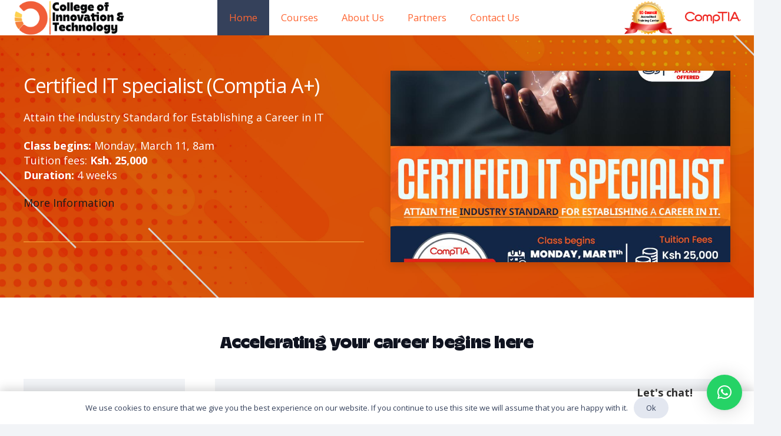

--- FILE ---
content_type: text/html; charset=UTF-8
request_url: https://cit.college/
body_size: 121304
content:
<!DOCTYPE HTML>
<html lang="en-US">
<head>
	<meta charset="UTF-8">
	<title>College of Innovation and Technology &#8211; Bridging the digital skills gap</title>
<meta name='robots' content='max-image-preview:large' />

<!-- Google Tag Manager for WordPress by gtm4wp.com -->
<script data-cfasync="false" data-pagespeed-no-defer>
	var gtm4wp_datalayer_name = "dataLayer";
	var dataLayer = dataLayer || [];
</script>
<!-- End Google Tag Manager for WordPress by gtm4wp.com --><link rel='dns-prefetch' href='//fonts.googleapis.com' />
<link rel="alternate" type="application/rss+xml" title="College of Innovation and Technology &raquo; Feed" href="https://cit.college/feed/" />
<link rel="alternate" type="application/rss+xml" title="College of Innovation and Technology &raquo; Comments Feed" href="https://cit.college/comments/feed/" />
<link rel="alternate" title="oEmbed (JSON)" type="application/json+oembed" href="https://cit.college/wp-json/oembed/1.0/embed?url=https%3A%2F%2Fcit.college%2F" />
<link rel="alternate" title="oEmbed (XML)" type="text/xml+oembed" href="https://cit.college/wp-json/oembed/1.0/embed?url=https%3A%2F%2Fcit.college%2F&#038;format=xml" />
<meta name="viewport" content="width=device-width, initial-scale=1">
<meta name="SKYPE_TOOLBAR" content="SKYPE_TOOLBAR_PARSER_COMPATIBLE">
<meta name="theme-color" content="#f2f4f7">
<meta property="og:title" content="College of Innovation and Technology &#8211; Bridging the digital skills gap">
<meta name="description" content="Build an impressive website with the best-rated top-seller WordPress theme">
<meta property="og:url" content="https://cit.college/">
<meta property="og:locale" content="en_US">
<meta property="og:site_name" content="College of Innovation and Technology">
<meta property="og:type" content="website">
<meta property="og:image" content="https://cit.college/wp-content/uploads/2024/02/certifieditspec.jpg" itemprop="image">
<style id='wp-img-auto-sizes-contain-inline-css'>
img:is([sizes=auto i],[sizes^="auto," i]){contain-intrinsic-size:3000px 1500px}
/*# sourceURL=wp-img-auto-sizes-contain-inline-css */
</style>
<style id='wp-emoji-styles-inline-css'>

	img.wp-smiley, img.emoji {
		display: inline !important;
		border: none !important;
		box-shadow: none !important;
		height: 1em !important;
		width: 1em !important;
		margin: 0 0.07em !important;
		vertical-align: -0.1em !important;
		background: none !important;
		padding: 0 !important;
	}
/*# sourceURL=wp-emoji-styles-inline-css */
</style>
<style id='classic-theme-styles-inline-css'>
/*! This file is auto-generated */
.wp-block-button__link{color:#fff;background-color:#32373c;border-radius:9999px;box-shadow:none;text-decoration:none;padding:calc(.667em + 2px) calc(1.333em + 2px);font-size:1.125em}.wp-block-file__button{background:#32373c;color:#fff;text-decoration:none}
/*# sourceURL=/wp-includes/css/classic-themes.min.css */
</style>
<link rel='stylesheet' id='contact-form-7-css' href='https://cit.college/wp-content/plugins/contact-form-7/includes/css/styles.css?ver=5.8.3' media='all' />
<style id='woocommerce-inline-inline-css'>
.woocommerce form .form-row .required { visibility: visible; }
/*# sourceURL=woocommerce-inline-inline-css */
</style>
<link rel='stylesheet' id='us-fonts-css' href='https://fonts.googleapis.com/css?family=Open+Sans%3A400%2C700&#038;display=swap&#038;ver=6.9' media='all' />
<link rel='stylesheet' id='qlwapp-css' href='https://cit.college/wp-content/plugins/wp-whatsapp-chat/build/frontend/css/style.css?ver=7.1.9' media='all' />
<link rel='stylesheet' id='us-style-css' href='https://cit.college/wp-content/themes/cit/css/style.min.css?ver=8.1' media='all' />
<link rel='stylesheet' id='us-woocommerce-css' href='https://cit.college/wp-content/themes/cit/common/css/plugins/woocommerce.min.css?ver=8.1' media='all' />
<link rel='stylesheet' id='theme-style-css' href='https://cit.college/wp-content/themes/cit-child/style.css?ver=8.1' media='all' />
<script src="https://cit.college/wp-includes/js/jquery/jquery.min.js?ver=3.7.1" id="jquery-core-js"></script>
<script id="cf7rl-redirect_method-js-extra">
var cf7rl_ajax_object = {"cf7rl_ajax_url":"https://cit.college/wp-admin/admin-ajax.php","cf7rl_forms":"[\"|7466|url|https:\\/\\/cit.college\\/thank-you\\/|0|\"]"};
//# sourceURL=cf7rl-redirect_method-js-extra
</script>
<script src="https://cit.college/wp-content/plugins/cf7-redirect-thank-you-page/includes/../assets/js/redirect_method.js" id="cf7rl-redirect_method-js"></script>
<script src="https://cit.college/wp-content/plugins/woocommerce/assets/js/jquery-blockui/jquery.blockUI.min.js?ver=2.7.0-wc.8.3.3" id="jquery-blockui-js" defer data-wp-strategy="defer"></script>
<script id="wc-add-to-cart-js-extra">
var wc_add_to_cart_params = {"ajax_url":"/wp-admin/admin-ajax.php","wc_ajax_url":"/?wc-ajax=%%endpoint%%","i18n_view_cart":"View cart","cart_url":"https://cit.college/cart/","is_cart":"","cart_redirect_after_add":"yes"};
//# sourceURL=wc-add-to-cart-js-extra
</script>
<script src="https://cit.college/wp-content/plugins/woocommerce/assets/js/frontend/add-to-cart.min.js?ver=8.3.3" id="wc-add-to-cart-js" defer data-wp-strategy="defer"></script>
<script src="https://cit.college/wp-content/plugins/woocommerce/assets/js/js-cookie/js.cookie.min.js?ver=2.1.4-wc.8.3.3" id="js-cookie-js" defer data-wp-strategy="defer"></script>
<script id="woocommerce-js-extra">
var woocommerce_params = {"ajax_url":"/wp-admin/admin-ajax.php","wc_ajax_url":"/?wc-ajax=%%endpoint%%"};
//# sourceURL=woocommerce-js-extra
</script>
<script src="https://cit.college/wp-content/plugins/woocommerce/assets/js/frontend/woocommerce.min.js?ver=8.3.3" id="woocommerce-js" defer data-wp-strategy="defer"></script>
<link rel="https://api.w.org/" href="https://cit.college/wp-json/" /><link rel="alternate" title="JSON" type="application/json" href="https://cit.college/wp-json/wp/v2/pages/55" /><link rel="EditURI" type="application/rsd+xml" title="RSD" href="https://cit.college/xmlrpc.php?rsd" />
<meta name="generator" content="WordPress 6.9" />
<meta name="generator" content="WooCommerce 8.3.3" />
<link rel="canonical" href="https://cit.college/" />
<link rel='shortlink' href='https://cit.college/' />
        <style>
             .wsppc_div_block {
				display: inline-block;
				width: 100%;
				margin-top: 10px;
			}
			.wsppc_div_block.wsppc_product_summary_text {
				display: inline-block;
				width: 100%;
			}
			.woocommerce_product_thumbnails {
				display: inline-block;
			}
			
        </style>
    
<!-- Google Tag Manager for WordPress by gtm4wp.com -->
<!-- GTM Container placement set to automatic -->
<script data-cfasync="false" data-pagespeed-no-defer type="text/javascript">
	var dataLayer_content = {"pagePostType":"frontpage","pagePostType2":"single-page","pagePostAuthor":"college"};
	dataLayer.push( dataLayer_content );
</script>
<script data-cfasync="false">
(function(w,d,s,l,i){w[l]=w[l]||[];w[l].push({'gtm.start':
new Date().getTime(),event:'gtm.js'});var f=d.getElementsByTagName(s)[0],
j=d.createElement(s),dl=l!='dataLayer'?'&l='+l:'';j.async=true;j.src=
'//www.googletagmanager.com/gtm.js?id='+i+dl;f.parentNode.insertBefore(j,f);
})(window,document,'script','dataLayer','GTM-M7LKRX2');
</script>
<!-- End Google Tag Manager -->
<!-- End Google Tag Manager for WordPress by gtm4wp.com -->		<script>
			if ( ! /Android|webOS|iPhone|iPad|iPod|BlackBerry|IEMobile|Opera Mini/i.test( navigator.userAgent ) ) {
				var root = document.getElementsByTagName( 'html' )[ 0 ]
				root.className += " no-touch";
			}
		</script>
			<noscript><style>.woocommerce-product-gallery{ opacity: 1 !important; }</style></noscript>
	
<!-- Meta Pixel Code -->
<script type='text/javascript'>
!function(f,b,e,v,n,t,s){if(f.fbq)return;n=f.fbq=function(){n.callMethod?
n.callMethod.apply(n,arguments):n.queue.push(arguments)};if(!f._fbq)f._fbq=n;
n.push=n;n.loaded=!0;n.version='2.0';n.queue=[];t=b.createElement(e);t.async=!0;
t.src=v;s=b.getElementsByTagName(e)[0];s.parentNode.insertBefore(t,s)}(window,
document,'script','https://connect.facebook.net/en_US/fbevents.js?v=next');
</script>
<!-- End Meta Pixel Code -->

      <script type='text/javascript'>
        var url = window.location.origin + '?ob=open-bridge';
        fbq('set', 'openbridge', '1267260287310899', url);
      </script>
    <script type='text/javascript'>fbq('init', '1267260287310899', {}, {
    "agent": "wordpress-6.9-3.0.14"
})</script><script type='text/javascript'>
    fbq('track', 'PageView', []);
  </script>
<!-- Meta Pixel Code -->
<noscript>
<img height="1" width="1" style="display:none" alt="fbpx"
src="https://www.facebook.com/tr?id=1267260287310899&ev=PageView&noscript=1" />
</noscript>
<!-- End Meta Pixel Code -->
<meta name="generator" content="Powered by WPBakery Page Builder - drag and drop page builder for WordPress."/>
<link rel="icon" href="https://cit.college/wp-content/uploads/2021/08/cropped-favicon-150x150.png" sizes="32x32" />
<link rel="icon" href="https://cit.college/wp-content/uploads/2021/08/cropped-favicon-300x300.png" sizes="192x192" />
<link rel="apple-touch-icon" href="https://cit.college/wp-content/uploads/2021/08/cropped-favicon-300x300.png" />
<meta name="msapplication-TileImage" content="https://cit.college/wp-content/uploads/2021/08/cropped-favicon-300x300.png" />
		<style id="wp-custom-css">
			font-face {
  font-family: Champ;
  src: url(/fonts/Champ-Bold.otf);
  }

h1, h2, h3, h4, h5, h6 {
	font-family: 'Champ', sans-serif !important;
	}



.banner-caption .btn {
	padding: 1px 30px;
	font-size: 34px;
	font-weight: bold;
	max-height: 55px;
}

.btn.text {
	display: flex !important;
	border: none;
}

.btn.text .offer-price {
	color: #FFFFFF;
	padding: 0px;
	transform-style: preserve-3d;
	/* transform: scale(1) translateX(-5px) !important; */
	margin-right: 3px;
	margin-left: 26px;
	font-weight: bold;
	font-size: 1.35rem;
	line-height: calc(55/48);
}

.btn.text .original-price {
	color: #FF6633;
	display: inline-block;
	margin: 0px 4px;
	text-decoration: line-through;
	line-height: calc(40/34);
	font-size: 1.125rem;
	font-weight: bold;
}

.w-message-body {
	padding: 0.75rem;
}
.tagged_as,
.posted_in,
.woocommerce .out-of-stock,
.contact-bottom{
	display: none;
}		</style>
					<style>
				:root {
				--qlwapp-scheme-font-family:inherit;--qlwapp-scheme-font-size:18px;--qlwapp-scheme-icon-size:60px;--qlwapp-scheme-icon-font-size:24px;--qlwapp-button-animation-name:none;				}
			</style>
			<noscript><style> .wpb_animate_when_almost_visible { opacity: 1; }</style></noscript>		<style id="us-icon-fonts">@font-face{font-display:block;font-style:normal;font-family:"Font Awesome 5 Brands";font-weight:400;src:url("https://cit.college/wp-content/themes/cit/fonts/fa-brands-400.woff2?ver=8.1") format("woff2"),url("https://cit.college/wp-content/themes/cit/fonts/fa-brands-400.woff?ver=8.1") format("woff")}.fab{font-family:"Font Awesome 5 Brands";font-weight:400}@font-face{font-display:block;font-style:normal;font-family:"Material Icons";font-weight:400;src:url("https://cit.college/wp-content/themes/cit/fonts/material-icons.woff2?ver=8.1") format("woff2"),url("https://cit.college/wp-content/themes/cit/fonts/material-icons.woff?ver=8.1") format("woff")}.material-icons{font-family:"Material Icons";font-weight:400}</style>
				<style id="us-theme-options-css">:root{--color-header-middle-bg:#ffffff;--color-header-middle-bg-grad:#ffffff;--color-header-middle-text:#35415b;--color-header-middle-text-hover:#F15E38;--color-header-transparent-bg:transparent;--color-header-transparent-bg-grad:transparent;--color-header-transparent-text:#ffffff;--color-header-transparent-text-hover:#ffffff;--color-chrome-toolbar:#f2f4f7;--color-chrome-toolbar-grad:#f2f4f7;--color-header-top-bg:#ffffff;--color-header-top-bg-grad:#ffffff;--color-header-top-text:#727f9f;--color-header-top-text-hover:#F15E38;--color-header-top-transparent-bg:rgba(0,0,0,0.2);--color-header-top-transparent-bg-grad:rgba(0,0,0,0.2);--color-header-top-transparent-text:rgba(255,255,255,0.66);--color-header-top-transparent-text-hover:#fff;--color-content-bg:#ffffff;--color-content-bg-grad:#ffffff;--color-content-bg-alt:#f2f4f7;--color-content-bg-alt-grad:#f2f4f7;--color-content-border:#e3e7f0;--color-content-heading:#0f131f;--color-content-heading-grad:#0f131f;--color-content-text:#35415b;--color-content-link:#1a1a1a;--color-content-link-hover:#35415b;--color-content-primary:#F9B143;--color-content-primary-grad:#F9B143;--color-content-secondary:#35415b;--color-content-secondary-grad:#35415b;--color-content-faded:#727f9f;--color-content-overlay:rgba(15,19,31,0.80);--color-content-overlay-grad:rgba(15,19,31,0.80);--color-alt-content-bg:#f2f4f7;--color-alt-content-bg-grad:#f2f4f7;--color-alt-content-bg-alt:#ffffff;--color-alt-content-bg-alt-grad:#ffffff;--color-alt-content-border:#e3e7f0;--color-alt-content-heading:#0f131f;--color-alt-content-heading-grad:#0f131f;--color-alt-content-text:#35415b;--color-alt-content-link:#F15E38;--color-alt-content-link-hover:#35415b;--color-alt-content-primary:#F15E38;--color-alt-content-primary-grad:#F15E38;--color-alt-content-secondary:#35415b;--color-alt-content-secondary-grad:#35415b;--color-alt-content-faded:#727f9f;--color-alt-content-overlay:rgba(241,94,56,0.80);--color-alt-content-overlay-grad:rgba(241,94,56,0.80);--color-footer-bg:#0f131f;--color-footer-bg-grad:#0f131f;--color-footer-bg-alt:#1c2130;--color-footer-bg-alt-grad:#1c2130;--color-footer-border:#2b3242;--color-footer-text:#8d9096;--color-footer-link:#F15E38;--color-footer-link-hover:#ffffff;--color-subfooter-bg:#35415b;--color-subfooter-bg-grad:#35415b;--color-subfooter-bg-alt:#2b3242;--color-subfooter-bg-alt-grad:#2b3242;--color-subfooter-border:#727f9f;--color-subfooter-text:#9ba5bf;--color-subfooter-link:#e3e7f0;--color-subfooter-link-hover:#ffffff;--color-content-primary-faded:rgba(249,177,67,0.15);--box-shadow:0 5px 15px rgba(0,0,0,.15);--box-shadow-up:0 -5px 15px rgba(0,0,0,.15);--site-content-width:1200px;--font-body:"Open Sans",sans-serif;--font-h1:"Open Sans",sans-serif;--font-h2:"Open Sans",sans-serif;--font-h3:"Open Sans",sans-serif;--font-h4:"Open Sans",sans-serif;--font-h5:"Open Sans",sans-serif;--font-h6:"Open Sans",sans-serif}html,.l-header .widget,.menu-item-object-us_page_block{font-family:var(--font-body);font-weight:400;font-size:15px;line-height:25px}h1{font-family:var(--font-h1);font-weight:400;font-size:34px;line-height:1.2;letter-spacing:-0.04em;margin-bottom:1.5rem}h2{font-family:var(--font-h2);font-weight:400;font-size:28px;line-height:1.2;letter-spacing:-0.02em;margin-bottom:1.5rem}h3{font-family:var(--font-h3);font-weight:400;font-size:1.8rem;line-height:1.2;letter-spacing:-0.02em;margin-bottom:1.5rem}.woocommerce-Reviews-title,.widgettitle,h4{font-family:var(--font-h4);font-weight:400;font-size:1.5rem;line-height:1.2;letter-spacing:0;margin-bottom:1.5rem}h5{font-family:var(--font-h5);font-weight:400;font-size:1.4rem;line-height:1.2;letter-spacing:0;margin-bottom:1.5rem}h6{font-family:var(--font-h6);font-weight:400;font-size:1.3rem;line-height:1.2;letter-spacing:0;margin-bottom:1.5rem}@media (max-width:767px){html{font-size:12px;line-height:20px}h1{font-size:2.6rem}h1.vc_custom_heading:not([class*="us_custom_"]){font-size:2.6rem!important}h2{font-size:1.4rem}h2.vc_custom_heading:not([class*="us_custom_"]){font-size:1.4rem!important}h3{font-size:1.7rem}h3.vc_custom_heading:not([class*="us_custom_"]){font-size:1.7rem!important}h4,.woocommerce-Reviews-title,.widgettitle{font-size:1.5rem}h4.vc_custom_heading:not([class*="us_custom_"]){font-size:1.5rem!important}h5{font-size:1.4rem}h5.vc_custom_heading:not([class*="us_custom_"]){font-size:1.4rem!important}h6{font-size:1.3rem}h6.vc_custom_heading:not([class*="us_custom_"]){font-size:1.3rem!important}}body{background:var(--color-content-bg-alt)}.l-canvas.type_boxed,.l-canvas.type_boxed .l-subheader,.l-canvas.type_boxed~.l-footer{max-width:1300px}.l-subheader-h,.l-section-h,.l-main .aligncenter,.w-tabs-section-content-h{max-width:1200px}.post-password-form{max-width:calc(1200px + 5rem)}@media screen and (max-width:1275px){.l-main .aligncenter{max-width:calc(100vw - 5rem)}}.wpb_text_column:not(:last-child){margin-bottom:1.5rem}@media (min-width:1281px){body.usb_preview .hide_on_default{opacity:0.25!important}body:not(.usb_preview) .hide_on_default{display:none!important}}@media (min-width:1025px) and (max-width:1280px){body.usb_preview .hide_on_laptops{opacity:0.25!important}body:not(.usb_preview) .hide_on_laptops{display:none!important}}@media (min-width:601px) and (max-width:1024px){body.usb_preview .hide_on_tablets{opacity:0.25!important}body:not(.usb_preview) .hide_on_tablets{display:none!important}}@media (max-width:600px){body.usb_preview .hide_on_mobiles{opacity:0.25!important}body:not(.usb_preview) .hide_on_mobiles{display:none!important}}@media (max-width:1280px){.g-cols.laptops-cols_1{grid-template-columns:100%}.g-cols.laptops-cols_2{grid-template-columns:repeat(2,1fr)}.g-cols.laptops-cols_3{grid-template-columns:repeat(3,1fr)}.g-cols.laptops-cols_4{grid-template-columns:repeat(4,1fr)}.g-cols.laptops-cols_5{grid-template-columns:repeat(5,1fr)}.g-cols.laptops-cols_6{grid-template-columns:repeat(6,1fr)}.g-cols.laptops-cols_1-2{grid-template-columns:1fr 2fr}.g-cols.laptops-cols_2-1{grid-template-columns:2fr 1fr}.g-cols.laptops-cols_2-3{grid-template-columns:2fr 3fr}.g-cols.laptops-cols_3-2{grid-template-columns:3fr 2fr}.g-cols.laptops-cols_1-3{grid-template-columns:1fr 3fr}.g-cols.laptops-cols_3-1{grid-template-columns:3fr 1fr}.g-cols.laptops-cols_1-4{grid-template-columns:1fr 4fr}.g-cols.laptops-cols_4-1{grid-template-columns:4fr 1fr}.g-cols.laptops-cols_1-5{grid-template-columns:1fr 5fr}.g-cols.laptops-cols_5-1{grid-template-columns:5fr 1fr}.g-cols.laptops-cols_1-2-1{grid-template-columns:1fr 2fr 1fr}}@media (max-width:1024px){.g-cols.tablets-cols_1{grid-template-columns:100%}.g-cols.tablets-cols_2{grid-template-columns:repeat(2,1fr)}.g-cols.tablets-cols_3{grid-template-columns:repeat(3,1fr)}.g-cols.tablets-cols_4{grid-template-columns:repeat(4,1fr)}.g-cols.tablets-cols_5{grid-template-columns:repeat(5,1fr)}.g-cols.tablets-cols_6{grid-template-columns:repeat(6,1fr)}.g-cols.tablets-cols_1-2{grid-template-columns:1fr 2fr}.g-cols.tablets-cols_2-1{grid-template-columns:2fr 1fr}.g-cols.tablets-cols_2-3{grid-template-columns:2fr 3fr}.g-cols.tablets-cols_3-2{grid-template-columns:3fr 2fr}.g-cols.tablets-cols_1-3{grid-template-columns:1fr 3fr}.g-cols.tablets-cols_3-1{grid-template-columns:3fr 1fr}.g-cols.tablets-cols_1-4{grid-template-columns:1fr 4fr}.g-cols.tablets-cols_4-1{grid-template-columns:4fr 1fr}.g-cols.tablets-cols_1-5{grid-template-columns:1fr 5fr}.g-cols.tablets-cols_5-1{grid-template-columns:5fr 1fr}.g-cols.tablets-cols_1-2-1{grid-template-columns:1fr 2fr 1fr}}@media (max-width:600px){.g-cols.mobiles-cols_1{grid-template-columns:100%}.g-cols.mobiles-cols_2{grid-template-columns:repeat(2,1fr)}.g-cols.mobiles-cols_3{grid-template-columns:repeat(3,1fr)}.g-cols.mobiles-cols_4{grid-template-columns:repeat(4,1fr)}.g-cols.mobiles-cols_5{grid-template-columns:repeat(5,1fr)}.g-cols.mobiles-cols_6{grid-template-columns:repeat(6,1fr)}.g-cols.mobiles-cols_1-2{grid-template-columns:1fr 2fr}.g-cols.mobiles-cols_2-1{grid-template-columns:2fr 1fr}.g-cols.mobiles-cols_2-3{grid-template-columns:2fr 3fr}.g-cols.mobiles-cols_3-2{grid-template-columns:3fr 2fr}.g-cols.mobiles-cols_1-3{grid-template-columns:1fr 3fr}.g-cols.mobiles-cols_3-1{grid-template-columns:3fr 1fr}.g-cols.mobiles-cols_1-4{grid-template-columns:1fr 4fr}.g-cols.mobiles-cols_4-1{grid-template-columns:4fr 1fr}.g-cols.mobiles-cols_1-5{grid-template-columns:1fr 5fr}.g-cols.mobiles-cols_5-1{grid-template-columns:5fr 1fr}.g-cols.mobiles-cols_1-2-1{grid-template-columns:1fr 2fr 1fr}.g-cols:not([style*="grid-gap"]){grid-gap:1.5rem}}@media (max-width:767px){.l-canvas{overflow:hidden}.g-cols.via_flex.reversed{flex-direction:column-reverse}.g-cols.via_grid.reversed>div:last-of-type{order:-1}.g-cols.via_flex>div:not([class*=" vc_col-"]){width:100%;margin:0 0 1.5rem}.g-cols.via_grid.tablets-cols_inherit.mobiles-cols_1{grid-template-columns:100%}.g-cols.via_flex.type_boxes>div,.g-cols.via_flex.reversed>div:first-child,.g-cols.via_flex:not(.reversed)>div:last-child,.g-cols.via_flex>div.has_bg_color{margin-bottom:0}.g-cols.via_flex.type_default>.wpb_column.stretched{margin-left:-1rem;margin-right:-1rem;width:auto}.g-cols.via_grid>.wpb_column.stretched,.g-cols.via_flex.type_boxes>.wpb_column.stretched{margin-left:-2.5rem;margin-right:-2.5rem;width:auto}.vc_column-inner.type_sticky>.wpb_wrapper,.vc_column_container.type_sticky>.vc_column-inner{top:0!important}}@media (min-width:768px){.l-section.for_sidebar.at_left>div>.l-sidebar{order:-1}.vc_column_container.type_sticky>.vc_column-inner,.vc_column-inner.type_sticky>.wpb_wrapper{position:-webkit-sticky;position:sticky}.l-section.type_sticky{position:-webkit-sticky;position:sticky;top:0;z-index:11;transform:translateZ(0); transition:top 0.3s cubic-bezier(.78,.13,.15,.86) 0.1s}.admin-bar .l-section.type_sticky{top:32px}.l-section.type_sticky>.l-section-h{transition:padding-top 0.3s}.header_hor .l-header.pos_fixed:not(.down)~.l-main .l-section.type_sticky:not(:first-of-type){top:var(--header-sticky-height)}.admin-bar.header_hor .l-header.pos_fixed:not(.down)~.l-main .l-section.type_sticky:not(:first-of-type){top:calc( var(--header-sticky-height) + 32px )}.header_hor .l-header.pos_fixed.sticky:not(.down)~.l-main .l-section.type_sticky:first-of-type>.l-section-h{padding-top:var(--header-sticky-height)}}@media screen and (min-width:1275px){.g-cols.via_flex.type_default>.wpb_column.stretched:first-of-type{margin-left:calc( var(--site-content-width) / 2 + 1.5rem - 50vw)}.g-cols.via_flex.type_default>.wpb_column.stretched:last-of-type{margin-right:calc( var(--site-content-width) / 2 + 1.5rem - 50vw)}.g-cols.via_grid>.wpb_column.stretched:first-of-type,.g-cols.via_flex.type_boxes>.wpb_column.stretched:first-of-type{margin-left:calc( var(--site-content-width) / 2 - 50vw )}.g-cols.via_grid>.wpb_column.stretched:last-of-type,.g-cols.via_flex.type_boxes>.wpb_column.stretched:last-of-type{margin-right:calc( var(--site-content-width) / 2 - 50vw )}}@media (max-width:600px){.w-form-row.for_submit .w-btn{font-size:var(--btn-size-mobiles)!important}}a,button,input[type="submit"],.ui-slider-handle{outline:none!important}.w-toplink,.w-header-show{background:rgba(0,0,0,0.3)}.no-touch .w-toplink.active:hover,.no-touch .w-header-show:hover{background:var(--color-content-primary-grad)}button[type="submit"]:not(.w-btn),input[type="submit"]{font-family:var(--font-h1);font-size:1rem;line-height:1.2!important;font-weight:600;font-style:normal;text-transform:none;letter-spacing:0em;border-radius:0.2em;padding:0.6em 1.1em;box-shadow:0 0em 0em rgba(0,0,0,0.2);background:#F9B143;border-color:transparent;color:#000000!important}button[type="submit"]:not(.w-btn):before,input[type="submit"]{border-width:0px}.no-touch button[type="submit"]:not(.w-btn):hover,.no-touch input[type="submit"]:hover{box-shadow:0 0em 0em rgba(0,0,0,0.2);background:#000000;border-color:transparent;color:#F9B143!important}.woocommerce .button.alt,.woocommerce .button.checkout,.woocommerce .button.add_to_cart_button,.us-nav-style_1>*,.navstyle_1>.owl-nav div,.us-btn-style_1{font-family:var(--font-h1);font-size:1rem;line-height:1.2!important;font-weight:600;font-style:normal;text-transform:none;letter-spacing:0em;border-radius:0.2em;padding:0.6em 1.1em;background:#F9B143;border-color:transparent;color:#000000!important;box-shadow:0 0em 0em rgba(0,0,0,0.2)}.woocommerce .button.alt:before,.woocommerce .button.checkout:before,.woocommerce .button.add_to_cart_button:before,.us-nav-style_1>*:before,.navstyle_1>.owl-nav div:before,.us-btn-style_1:before{border-width:0px}.no-touch .woocommerce .button.alt:hover,.no-touch .woocommerce .button.checkout:hover,.no-touch .woocommerce .button.add_to_cart_button:hover,.us-nav-style_1>span.current,.no-touch .us-nav-style_1>a:hover,.no-touch .navstyle_1>.owl-nav div:hover,.no-touch .us-btn-style_1:hover{box-shadow:0 0em 0em rgba(0,0,0,0.2);background:#000000;border-color:transparent;color:#F9B143!important}.us-nav-style_1>*{min-width:calc(1.2em + 2 * 0.6em)}.woocommerce .button.add_to_cart_button,.us-btn-style_1{overflow:hidden;-webkit-transform:translateZ(0)}.no-touch .woocommerce .button.add_to_cart_button>*,.us-btn-style_1>*{position:relative;z-index:1}.no-touch .woocommerce .button.add_to_cart_button:hover,.no-touch .us-btn-style_1:hover{background:#F9B143}.no-touch .woocommerce .button.add_to_cart_button:after,.no-touch .us-btn-style_1:after{content:"";position:absolute;top:0;left:0;right:0;height:0;transition:height 0.3s;background:#000000}.no-touch .woocommerce .button.add_to_cart_button:hover:after,.no-touch .us-btn-style_1:hover:after{height:100%}.woocommerce .button,.woocommerce .actions .button,.us-nav-style_2>*,.navstyle_2>.owl-nav div,.us-btn-style_2{font-family:var(--font-h1);font-size:1rem;line-height:1.2!important;font-weight:400;font-style:normal;text-transform:none;letter-spacing:0em;border-radius:4em;padding:0.8em 1.6em;background:var(--color-content-border);border-color:transparent;color:var(--color-content-text)!important;box-shadow:0 0em 0em rgba(0,0,0,0.2)}.woocommerce .button:before,.woocommerce .actions .button:before,.us-nav-style_2>*:before,.navstyle_2>.owl-nav div:before,.us-btn-style_2:before{border-width:3px}.no-touch .woocommerce .button:hover,.no-touch .woocommerce .actions .button:hover,.us-nav-style_2>span.current,.no-touch .us-nav-style_2>a:hover,.no-touch .navstyle_2>.owl-nav div:hover,.no-touch .us-btn-style_2:hover{box-shadow:0 0em 0em rgba(0,0,0,0.2);background:transparent;border-color:var(--color-content-primary);color:inherit!important}.us-nav-style_2>*{min-width:calc(1.2em + 2 * 0.8em)}.us-nav-style_4>*,.navstyle_4>.owl-nav div,.us-btn-style_4{font-family:var(--font-h1);font-size:1rem;line-height:1.20!important;font-weight:400;font-style:normal;text-transform:none;letter-spacing:0em;border-radius:4em;padding:0.8em 1.6em;background:var(--color-content-bg);border-color:transparent;color:var(--color-content-heading)!important;box-shadow:0 0em 0em rgba(0,0,0,0.2)}.us-nav-style_4>*:before,.navstyle_4>.owl-nav div:before,.us-btn-style_4:before{border-width:3px}.us-nav-style_4>span.current,.no-touch .us-nav-style_4>a:hover,.no-touch .navstyle_4>.owl-nav div:hover,.no-touch .us-btn-style_4:hover{box-shadow:0 0em 0em rgba(0,0,0,0.2);background:transparent;border-color:#ffffff;color:#ffffff!important}.us-nav-style_4>*{min-width:calc(1.20em + 2 * 0.8em)}.us-nav-style_3>*,.navstyle_3>.owl-nav div,.us-btn-style_3{font-size:15px;line-height:1!important;font-weight:400;font-style:normal;text-transform:none;letter-spacing:0em;border-radius:0.2rem;padding:0.5em 0.5em;background:var(--color-content-primary);border-color:transparent;color:#ffffff!important;box-shadow:0 0em 0em rgba(0,0,0,0.2)}.us-nav-style_3>*:before,.navstyle_3>.owl-nav div:before,.us-btn-style_3:before{border-width:0px}.us-nav-style_3>span.current,.no-touch .us-nav-style_3>a:hover,.no-touch .navstyle_3>.owl-nav div:hover,.no-touch .us-btn-style_3:hover{box-shadow:0 0em 0em rgba(0,0,0,0.2);background:transparent;border-color:transparent}.us-nav-style_3>*{min-width:calc(1em + 2 * 0.5em)}.w-filter.state_desktop.style_drop_default .w-filter-item-title,.select2-selection,select,textarea,input:not([type="submit"]),.w-form-checkbox,.w-form-radio{font-size:1rem;font-weight:400;letter-spacing:0em;border-width:1px;border-radius:0.3rem;background:var(--color-content-bg);border-color:var(--color-content-faded);color:var(--color-content-text)}body .select2-dropdown{background:var(--color-content-bg);color:var(--color-content-text)}.w-filter.state_desktop.style_drop_default .w-filter-item-title,.select2-selection,select,input:not([type="submit"]){min-height:2.5rem;line-height:2.5rem;padding:0 0.6rem}select{height:2.5rem}textarea{padding:calc(2.5rem/2 + 1px - 0.7em) 0.6rem}.w-filter.state_desktop.style_drop_default .w-filter-item-title:focus,.select2-container--open .select2-selection,select:focus,textarea:focus,input:not([type="submit"]):focus,input:focus + .w-form-checkbox,input:focus + .w-form-radio{border-color:var(--color-content-primary)!important;box-shadow:0px 0px 0px 2px var(--color-content-primary) inset}.woocommerce-ordering:after,.woocommerce-select:after,.widget_product_search form:after,.w-filter-item[data-ui_type="dropdown"] .w-filter-item-values:after,.w-filter.state_desktop.style_drop_default .w-filter-item-title:after,.w-order-select:after,.select2-selection__arrow:after,.w-search-form-btn,.widget_search form:after,.w-form-row-field:after{font-size:1rem;margin:0 0.6rem;color:var(--color-content-text)}.w-form-row-field>i{font-size:1rem;top:calc(2.5rem/2);margin:1px;padding:0 0.6rem;color:var(--color-content-text)}.w-form-row.with_icon input,.w-form-row.with_icon textarea,.w-form-row.with_icon select{padding-left:calc(1.8em + 0.6rem)}.w-form-row.move_label .w-form-row-label{font-size:1rem;top:calc(2.5rem/2 + 1px - 0.7em);margin:0 0.6rem;background-color:var(--color-content-bg);color:var(--color-content-text)}.w-form-row.with_icon.move_label .w-form-row-label{margin-left:calc(1.6em + 0.6rem)}.color_alternate input:not([type="submit"]),.color_alternate textarea,.color_alternate select,.color_alternate .w-form-checkbox,.color_alternate .w-form-radio,.color_alternate .w-form-row-field>i,.color_alternate .w-form-row-field:after,.color_alternate .widget_search form:after,.color_footer-top input:not([type="submit"]),.color_footer-top textarea,.color_footer-top select,.color_footer-top .w-form-checkbox,.color_footer-top .w-form-radio,.color_footer-top .w-form-row-field>i,.color_footer-top .w-form-row-field:after,.color_footer-top .widget_search form:after,.color_footer-bottom input:not([type="submit"]),.color_footer-bottom textarea,.color_footer-bottom select,.color_footer-bottom .w-form-checkbox,.color_footer-bottom .w-form-radio,.color_footer-bottom .w-form-row-field>i,.color_footer-bottom .w-form-row-field:after,.color_footer-bottom .widget_search form:after{color:inherit}.style_phone6-1>*{background-image:url(https://cit.college/wp-content/themes/cit/img/phone-6-black-real.png)}.style_phone6-2>*{background-image:url(https://cit.college/wp-content/themes/cit/img/phone-6-white-real.png)}.style_phone6-3>*{background-image:url(https://cit.college/wp-content/themes/cit/img/phone-6-black-flat.png)}.style_phone6-4>*{background-image:url(https://cit.college/wp-content/themes/cit/img/phone-6-white-flat.png)}.leaflet-default-icon-path{background-image:url(https://cit.college/wp-content/themes/cit/common/css/vendor/images/marker-icon.png)}</style>
				<style id="us-header-css"> .l-subheader.at_middle,.l-subheader.at_middle .w-dropdown-list,.l-subheader.at_middle .type_mobile .w-nav-list.level_1{background:var(--color-header-middle-bg);color:var(--color-header-middle-text)}.no-touch .l-subheader.at_middle a:hover,.no-touch .l-header.bg_transparent .l-subheader.at_middle .w-dropdown.opened a:hover{color:var(--color-header-middle-text)}.l-header.bg_transparent:not(.sticky) .l-subheader.at_middle{background:var(--color-header-middle-bg);color:var(--color-header-middle-text)}.no-touch .l-header.bg_transparent:not(.sticky) .at_middle .w-cart-link:hover,.no-touch .l-header.bg_transparent:not(.sticky) .at_middle .w-text a:hover,.no-touch .l-header.bg_transparent:not(.sticky) .at_middle .w-html a:hover,.no-touch .l-header.bg_transparent:not(.sticky) .at_middle .w-nav>a:hover,.no-touch .l-header.bg_transparent:not(.sticky) .at_middle .w-menu a:hover,.no-touch .l-header.bg_transparent:not(.sticky) .at_middle .w-search>a:hover,.no-touch .l-header.bg_transparent:not(.sticky) .at_middle .w-dropdown a:hover,.no-touch .l-header.bg_transparent:not(.sticky) .at_middle .type_desktop .menu-item.level_1:hover>a{color:var(--color-header-middle-text-hover)}.header_ver .l-header{background:var(--color-header-middle-bg);color:var(--color-header-middle-text)}@media (min-width:1281px){.hidden_for_default{display:none!important}.l-subheader.at_top{display:none}.l-subheader.at_bottom{display:none}.l-header{position:relative;z-index:111;width:100%}.l-subheader{margin:0 auto}.l-subheader.width_full{padding-left:1.5rem;padding-right:1.5rem}.l-subheader-h{display:flex;align-items:center;position:relative;margin:0 auto;height:inherit}.w-header-show{display:none}.l-header.pos_fixed{position:fixed;left:0}.l-header.pos_fixed:not(.notransition) .l-subheader{transition-property:transform,background,box-shadow,line-height,height;transition-duration:0.3s;transition-timing-function:cubic-bezier(.78,.13,.15,.86)}.header_hor .l-header.sticky_auto_hide{transition:transform 0.3s cubic-bezier(.78,.13,.15,.86) 0.1s}.header_hor .l-header.sticky_auto_hide.down{transform:translateY(-110%)}.l-header.bg_transparent:not(.sticky) .l-subheader{box-shadow:none!important;background:none}.l-header.bg_transparent~.l-main .l-section.width_full.height_auto:first-of-type>.l-section-h{padding-top:0!important;padding-bottom:0!important}.l-header.pos_static.bg_transparent{position:absolute;left:0}.l-subheader.width_full .l-subheader-h{max-width:none!important}.l-header.shadow_thin .l-subheader.at_middle,.l-header.shadow_thin .l-subheader.at_bottom{box-shadow:0 1px 0 rgba(0,0,0,0.08)}.l-header.shadow_wide .l-subheader.at_middle,.l-header.shadow_wide .l-subheader.at_bottom{box-shadow:0 3px 5px -1px rgba(0,0,0,0.1),0 2px 1px -1px rgba(0,0,0,0.05)}.header_hor .l-subheader-cell>.w-cart{margin-left:0;margin-right:0}:root{--header-height:85px;--header-sticky-height:80px}.l-header:before{content:'85'}.l-header.sticky:before{content:'80'}.l-subheader.at_top{line-height:30px;height:30px}.l-header.sticky .l-subheader.at_top{line-height:0px;height:0px;overflow:hidden}.l-subheader.at_middle{line-height:85px;height:85px}.l-header.sticky .l-subheader.at_middle{line-height:80px;height:80px}.l-subheader.at_bottom{line-height:50px;height:50px}.l-header.sticky .l-subheader.at_bottom{line-height:50px;height:50px}.l-subheader.with_centering_default .l-subheader-cell.at_left,.l-subheader.with_centering_default .l-subheader-cell.at_right{flex-basis:100px}.headerinpos_above .l-header.pos_fixed{overflow:hidden;transition:transform 0.3s;transform:translate3d(0,-100%,0)}.headerinpos_above .l-header.pos_fixed.sticky{overflow:visible;transform:none}.headerinpos_above .l-header.pos_fixed~.l-section>.l-section-h,.headerinpos_above .l-header.pos_fixed~.l-main .l-section:first-of-type>.l-section-h{padding-top:0!important}.headerinpos_below .l-header.pos_fixed:not(.sticky){position:absolute;top:100%}.headerinpos_below .l-header.pos_fixed~.l-main>.l-section:first-of-type>.l-section-h{padding-top:0!important}.headerinpos_below .l-header.pos_fixed~.l-main .l-section.full_height:nth-of-type(2){min-height:100vh}.headerinpos_below .l-header.pos_fixed~.l-main>.l-section:nth-of-type(2)>.l-section-h{padding-top:var(--header-height)}.headerinpos_bottom .l-header.pos_fixed:not(.sticky){position:absolute;top:100vh}.headerinpos_bottom .l-header.pos_fixed~.l-main>.l-section:first-of-type>.l-section-h{padding-top:0!important}.headerinpos_bottom .l-header.pos_fixed~.l-main>.l-section:first-of-type>.l-section-h{padding-bottom:var(--header-height)}.headerinpos_bottom .l-header.pos_fixed.bg_transparent~.l-main .l-section.valign_center:not(.height_auto):first-of-type>.l-section-h{top:calc( var(--header-height) / 2 )}.headerinpos_bottom .l-header.pos_fixed:not(.sticky) .w-cart-dropdown,.headerinpos_bottom .l-header.pos_fixed:not(.sticky) .w-nav.type_desktop .w-nav-list.level_2{bottom:100%;transform-origin:0 100%}.headerinpos_bottom .l-header.pos_fixed:not(.sticky) .w-nav.type_mobile.m_layout_dropdown .w-nav-list.level_1{top:auto;bottom:100%;box-shadow:var(--box-shadow-up)}.headerinpos_bottom .l-header.pos_fixed:not(.sticky) .w-nav.type_desktop .w-nav-list.level_3,.headerinpos_bottom .l-header.pos_fixed:not(.sticky) .w-nav.type_desktop .w-nav-list.level_4{top:auto;bottom:0;transform-origin:0 100%}.headerinpos_bottom .l-header.pos_fixed:not(.sticky) .w-dropdown-list{top:auto;bottom:-0.4em;padding-top:0.4em;padding-bottom:2.4em}.admin-bar .l-header.pos_static.bg_solid~.l-main .l-section.full_height:first-of-type{min-height:calc( 100vh - var(--header-height) - 32px )}.admin-bar .l-header.pos_fixed:not(.sticky_auto_hide)~.l-main .l-section.full_height:not(:first-of-type){min-height:calc( 100vh - var(--header-sticky-height) - 32px )}.admin-bar.headerinpos_below .l-header.pos_fixed~.l-main .l-section.full_height:nth-of-type(2){min-height:calc(100vh - 32px)}}@media (min-width:1025px) and (max-width:1280px){.hidden_for_default{display:none!important}.l-subheader.at_top{display:none}.l-subheader.at_bottom{display:none}.l-header{position:relative;z-index:111;width:100%}.l-subheader{margin:0 auto}.l-subheader.width_full{padding-left:1.5rem;padding-right:1.5rem}.l-subheader-h{display:flex;align-items:center;position:relative;margin:0 auto;height:inherit}.w-header-show{display:none}.l-header.pos_fixed{position:fixed;left:0}.l-header.pos_fixed:not(.notransition) .l-subheader{transition-property:transform,background,box-shadow,line-height,height;transition-duration:0.3s;transition-timing-function:cubic-bezier(.78,.13,.15,.86)}.header_hor .l-header.sticky_auto_hide{transition:transform 0.3s cubic-bezier(.78,.13,.15,.86) 0.1s}.header_hor .l-header.sticky_auto_hide.down{transform:translateY(-110%)}.l-header.bg_transparent:not(.sticky) .l-subheader{box-shadow:none!important;background:none}.l-header.bg_transparent~.l-main .l-section.width_full.height_auto:first-of-type>.l-section-h{padding-top:0!important;padding-bottom:0!important}.l-header.pos_static.bg_transparent{position:absolute;left:0}.l-subheader.width_full .l-subheader-h{max-width:none!important}.l-header.shadow_thin .l-subheader.at_middle,.l-header.shadow_thin .l-subheader.at_bottom{box-shadow:0 1px 0 rgba(0,0,0,0.08)}.l-header.shadow_wide .l-subheader.at_middle,.l-header.shadow_wide .l-subheader.at_bottom{box-shadow:0 3px 5px -1px rgba(0,0,0,0.1),0 2px 1px -1px rgba(0,0,0,0.05)}.header_hor .l-subheader-cell>.w-cart{margin-left:0;margin-right:0}:root{--header-height:60px;--header-sticky-height:60px}.l-header:before{content:'60'}.l-header.sticky:before{content:'60'}.l-subheader.at_top{line-height:55px;height:55px}.l-header.sticky .l-subheader.at_top{line-height:0px;height:0px;overflow:hidden}.l-subheader.at_middle{line-height:60px;height:60px}.l-header.sticky .l-subheader.at_middle{line-height:60px;height:60px}.l-subheader.at_bottom{line-height:50px;height:50px}.l-header.sticky .l-subheader.at_bottom{line-height:50px;height:50px}.l-subheader.with_centering_laptops .l-subheader-cell.at_left,.l-subheader.with_centering_laptops .l-subheader-cell.at_right{flex-basis:100px}.headerinpos_above .l-header.pos_fixed{overflow:hidden;transition:transform 0.3s;transform:translate3d(0,-100%,0)}.headerinpos_above .l-header.pos_fixed.sticky{overflow:visible;transform:none}.headerinpos_above .l-header.pos_fixed~.l-section>.l-section-h,.headerinpos_above .l-header.pos_fixed~.l-main .l-section:first-of-type>.l-section-h{padding-top:0!important}.headerinpos_below .l-header.pos_fixed:not(.sticky){position:absolute;top:100%}.headerinpos_below .l-header.pos_fixed~.l-main>.l-section:first-of-type>.l-section-h{padding-top:0!important}.headerinpos_below .l-header.pos_fixed~.l-main .l-section.full_height:nth-of-type(2){min-height:100vh}.headerinpos_below .l-header.pos_fixed~.l-main>.l-section:nth-of-type(2)>.l-section-h{padding-top:var(--header-height)}.headerinpos_bottom .l-header.pos_fixed:not(.sticky){position:absolute;top:100vh}.headerinpos_bottom .l-header.pos_fixed~.l-main>.l-section:first-of-type>.l-section-h{padding-top:0!important}.headerinpos_bottom .l-header.pos_fixed~.l-main>.l-section:first-of-type>.l-section-h{padding-bottom:var(--header-height)}.headerinpos_bottom .l-header.pos_fixed.bg_transparent~.l-main .l-section.valign_center:not(.height_auto):first-of-type>.l-section-h{top:calc( var(--header-height) / 2 )}.headerinpos_bottom .l-header.pos_fixed:not(.sticky) .w-cart-dropdown,.headerinpos_bottom .l-header.pos_fixed:not(.sticky) .w-nav.type_desktop .w-nav-list.level_2{bottom:100%;transform-origin:0 100%}.headerinpos_bottom .l-header.pos_fixed:not(.sticky) .w-nav.type_mobile.m_layout_dropdown .w-nav-list.level_1{top:auto;bottom:100%;box-shadow:var(--box-shadow-up)}.headerinpos_bottom .l-header.pos_fixed:not(.sticky) .w-nav.type_desktop .w-nav-list.level_3,.headerinpos_bottom .l-header.pos_fixed:not(.sticky) .w-nav.type_desktop .w-nav-list.level_4{top:auto;bottom:0;transform-origin:0 100%}.headerinpos_bottom .l-header.pos_fixed:not(.sticky) .w-dropdown-list{top:auto;bottom:-0.4em;padding-top:0.4em;padding-bottom:2.4em}.admin-bar .l-header.pos_static.bg_solid~.l-main .l-section.full_height:first-of-type{min-height:calc( 100vh - var(--header-height) - 32px )}.admin-bar .l-header.pos_fixed:not(.sticky_auto_hide)~.l-main .l-section.full_height:not(:first-of-type){min-height:calc( 100vh - var(--header-sticky-height) - 32px )}.admin-bar.headerinpos_below .l-header.pos_fixed~.l-main .l-section.full_height:nth-of-type(2){min-height:calc(100vh - 32px)}}@media (min-width:601px) and (max-width:1024px){.hidden_for_default{display:none!important}.l-subheader.at_top{display:none}.l-subheader.at_bottom{display:none}.l-header{position:relative;z-index:111;width:100%}.l-subheader{margin:0 auto}.l-subheader.width_full{padding-left:1.5rem;padding-right:1.5rem}.l-subheader-h{display:flex;align-items:center;position:relative;margin:0 auto;height:inherit}.w-header-show{display:none}.l-header.pos_fixed{position:fixed;left:0}.l-header.pos_fixed:not(.notransition) .l-subheader{transition-property:transform,background,box-shadow,line-height,height;transition-duration:0.3s;transition-timing-function:cubic-bezier(.78,.13,.15,.86)}.header_hor .l-header.sticky_auto_hide{transition:transform 0.3s cubic-bezier(.78,.13,.15,.86) 0.1s}.header_hor .l-header.sticky_auto_hide.down{transform:translateY(-110%)}.l-header.bg_transparent:not(.sticky) .l-subheader{box-shadow:none!important;background:none}.l-header.bg_transparent~.l-main .l-section.width_full.height_auto:first-of-type>.l-section-h{padding-top:0!important;padding-bottom:0!important}.l-header.pos_static.bg_transparent{position:absolute;left:0}.l-subheader.width_full .l-subheader-h{max-width:none!important}.l-header.shadow_thin .l-subheader.at_middle,.l-header.shadow_thin .l-subheader.at_bottom{box-shadow:0 1px 0 rgba(0,0,0,0.08)}.l-header.shadow_wide .l-subheader.at_middle,.l-header.shadow_wide .l-subheader.at_bottom{box-shadow:0 3px 5px -1px rgba(0,0,0,0.1),0 2px 1px -1px rgba(0,0,0,0.05)}.header_hor .l-subheader-cell>.w-cart{margin-left:0;margin-right:0}:root{--header-height:66px;--header-sticky-height:66px}.l-header:before{content:'66'}.l-header.sticky:before{content:'66'}.l-subheader.at_top{line-height:40px;height:40px}.l-header.sticky .l-subheader.at_top{line-height:40px;height:40px}.l-subheader.at_middle{line-height:66px;height:66px}.l-header.sticky .l-subheader.at_middle{line-height:66px;height:66px}.l-subheader.at_bottom{line-height:50px;height:50px}.l-header.sticky .l-subheader.at_bottom{line-height:50px;height:50px}.l-subheader.with_centering_tablets .l-subheader-cell.at_left,.l-subheader.with_centering_tablets .l-subheader-cell.at_right{flex-basis:100px}}@media (max-width:600px){.hidden_for_default{display:none!important}.l-subheader.at_top{display:none}.l-subheader.at_bottom{display:none}.l-header{position:relative;z-index:111;width:100%}.l-subheader{margin:0 auto}.l-subheader.width_full{padding-left:1.5rem;padding-right:1.5rem}.l-subheader-h{display:flex;align-items:center;position:relative;margin:0 auto;height:inherit}.w-header-show{display:none}.l-header.pos_fixed{position:fixed;left:0}.l-header.pos_fixed:not(.notransition) .l-subheader{transition-property:transform,background,box-shadow,line-height,height;transition-duration:0.3s;transition-timing-function:cubic-bezier(.78,.13,.15,.86)}.header_hor .l-header.sticky_auto_hide{transition:transform 0.3s cubic-bezier(.78,.13,.15,.86) 0.1s}.header_hor .l-header.sticky_auto_hide.down{transform:translateY(-110%)}.l-header.bg_transparent:not(.sticky) .l-subheader{box-shadow:none!important;background:none}.l-header.bg_transparent~.l-main .l-section.width_full.height_auto:first-of-type>.l-section-h{padding-top:0!important;padding-bottom:0!important}.l-header.pos_static.bg_transparent{position:absolute;left:0}.l-subheader.width_full .l-subheader-h{max-width:none!important}.l-header.shadow_thin .l-subheader.at_middle,.l-header.shadow_thin .l-subheader.at_bottom{box-shadow:0 1px 0 rgba(0,0,0,0.08)}.l-header.shadow_wide .l-subheader.at_middle,.l-header.shadow_wide .l-subheader.at_bottom{box-shadow:0 3px 5px -1px rgba(0,0,0,0.1),0 2px 1px -1px rgba(0,0,0,0.05)}.header_hor .l-subheader-cell>.w-cart{margin-left:0;margin-right:0}:root{--header-height:66px;--header-sticky-height:66px}.l-header:before{content:'66'}.l-header.sticky:before{content:'66'}.l-subheader.at_top{line-height:40px;height:40px}.l-header.sticky .l-subheader.at_top{line-height:40px;height:40px}.l-subheader.at_middle{line-height:66px;height:66px}.l-header.sticky .l-subheader.at_middle{line-height:66px;height:66px}.l-subheader.at_bottom{line-height:50px;height:50px}.l-header.sticky .l-subheader.at_bottom{line-height:50px;height:50px}.l-subheader.with_centering_mobiles .l-subheader-cell.at_left,.l-subheader.with_centering_mobiles .l-subheader-cell.at_right{flex-basis:100px}}@media (min-width:1281px){.ush_image_1{height:70px!important}.l-header.sticky .ush_image_1{height:70px!important}}@media (min-width:1025px) and (max-width:1280px){.ush_image_1{height:60px!important}.l-header.sticky .ush_image_1{height:60px!important}}@media (min-width:601px) and (max-width:1024px){.ush_image_1{height:60px!important}.l-header.sticky .ush_image_1{height:40px!important}}@media (max-width:600px){.ush_image_1{height:40px!important}.l-header.sticky .ush_image_1{height:40px!important}}@media (min-width:1281px){.ush_image_2{height:65px!important}.l-header.sticky .ush_image_2{height:65px!important}}@media (min-width:1025px) and (max-width:1280px){.ush_image_2{height:60px!important}.l-header.sticky .ush_image_2{height:60px!important}}@media (min-width:601px) and (max-width:1024px){.ush_image_2{height:60px!important}.l-header.sticky .ush_image_2{height:40px!important}}@media (max-width:600px){.ush_image_2{height:50px!important}.l-header.sticky .ush_image_2{height:30px!important}}@media (min-width:1281px){.ush_image_3{height:20px!important}.l-header.sticky .ush_image_3{height:20px!important}}@media (min-width:1025px) and (max-width:1280px){.ush_image_3{height:20px!important}.l-header.sticky .ush_image_3{height:20px!important}}@media (min-width:601px) and (max-width:1024px){.ush_image_3{height:15px!important}.l-header.sticky .ush_image_3{height:15px!important}}@media (max-width:600px){.ush_image_3{height:10px!important}.l-header.sticky .ush_image_3{height:15px!important}}.header_hor .ush_menu_1.type_desktop .menu-item.level_1>a:not(.w-btn){padding-left:20px;padding-right:20px}.header_hor .ush_menu_1.type_desktop .menu-item.level_1>a.w-btn{margin-left:20px;margin-right:20px}.header_ver .ush_menu_1.type_desktop .menu-item.level_1>a:not(.w-btn){padding-top:20px;padding-bottom:20px}.header_ver .ush_menu_1.type_desktop .menu-item.level_1>a.w-btn{margin-top:20px;margin-bottom:20px}.ush_menu_1.type_desktop .menu-item:not(.level_1){font-size:1rem}.ush_menu_1.type_mobile .w-nav-anchor.level_1,.ush_menu_1.type_mobile .w-nav-anchor.level_1 + .w-nav-arrow{font-size:1.2rem}.ush_menu_1.type_mobile .w-nav-anchor:not(.level_1),.ush_menu_1.type_mobile .w-nav-anchor:not(.level_1) + .w-nav-arrow{font-size:}@media (min-width:1281px){.ush_menu_1 .w-nav-icon{font-size:26px}}@media (min-width:1025px) and (max-width:1280px){.ush_menu_1 .w-nav-icon{font-size:26px}}@media (min-width:601px) and (max-width:1024px){.ush_menu_1 .w-nav-icon{font-size:26px}}@media (max-width:600px){.ush_menu_1 .w-nav-icon{font-size:26px}}.ush_menu_1 .w-nav-icon>div{border-width:2px}@media screen and (max-width:899px){.w-nav.ush_menu_1>.w-nav-list.level_1{display:none}.ush_menu_1 .w-nav-control{display:block}}.ush_menu_1 .menu-item.level_1>a:not(.w-btn):focus,.no-touch .ush_menu_1 .menu-item.level_1.opened>a:not(.w-btn),.no-touch .ush_menu_1 .menu-item.level_1:hover>a:not(.w-btn){background:var(--color-header-middle-text);color:var(--color-header-middle-text)}.ush_menu_1 .menu-item.level_1.current-menu-item>a:not(.w-btn),.ush_menu_1 .menu-item.level_1.current-menu-ancestor>a:not(.w-btn),.ush_menu_1 .menu-item.level_1.current-page-ancestor>a:not(.w-btn){background:transparent;color:var(--color-header-middle-text-hover)}.l-header.bg_transparent:not(.sticky) .ush_menu_1.type_desktop .menu-item.level_1.current-menu-item>a:not(.w-btn),.l-header.bg_transparent:not(.sticky) .ush_menu_1.type_desktop .menu-item.level_1.current-menu-ancestor>a:not(.w-btn),.l-header.bg_transparent:not(.sticky) .ush_menu_1.type_desktop .menu-item.level_1.current-page-ancestor>a:not(.w-btn){background:var(--color-header-middle-text);color:var(--color-header-middle-text)}.ush_menu_1 .w-nav-list:not(.level_1){background:var(--color-header-middle-bg);color:var(--color-header-middle-text)}.no-touch .ush_menu_1 .menu-item:not(.level_1)>a:focus,.no-touch .ush_menu_1 .menu-item:not(.level_1):hover>a{background:transparent;color:var(--color-header-middle-text-hover)}.ush_menu_1 .menu-item:not(.level_1).current-menu-item>a,.ush_menu_1 .menu-item:not(.level_1).current-menu-ancestor>a,.ush_menu_1 .menu-item:not(.level_1).current-page-ancestor>a{background:transparent;color:var(--color-header-middle-text-hover)}.header_hor .ush_menu_2.type_desktop .menu-item.level_1>a:not(.w-btn){padding-left:20px;padding-right:20px}.header_hor .ush_menu_2.type_desktop .menu-item.level_1>a.w-btn{margin-left:20px;margin-right:20px}.header_ver .ush_menu_2.type_desktop .menu-item.level_1>a:not(.w-btn){padding-top:20px;padding-bottom:20px}.header_ver .ush_menu_2.type_desktop .menu-item.level_1>a.w-btn{margin-top:20px;margin-bottom:20px}.ush_menu_2.type_desktop .menu-item:not(.level_1){font-size:1rem}.ush_menu_2.type_mobile .w-nav-anchor.level_1,.ush_menu_2.type_mobile .w-nav-anchor.level_1 + .w-nav-arrow{font-size:1.1rem}.ush_menu_2.type_mobile .w-nav-anchor:not(.level_1),.ush_menu_2.type_mobile .w-nav-anchor:not(.level_1) + .w-nav-arrow{font-size:0.9rem}@media (min-width:1281px){.ush_menu_2 .w-nav-icon{font-size:36px}}@media (min-width:1025px) and (max-width:1280px){.ush_menu_2 .w-nav-icon{font-size:32px}}@media (min-width:601px) and (max-width:1024px){.ush_menu_2 .w-nav-icon{font-size:28px}}@media (max-width:600px){.ush_menu_2 .w-nav-icon{font-size:24px}}.ush_menu_2 .w-nav-icon>div{border-width:3px}@media screen and (max-width:899px){.w-nav.ush_menu_2>.w-nav-list.level_1{display:none}.ush_menu_2 .w-nav-control{display:block}}.ush_menu_2 .menu-item.level_1>a:not(.w-btn):focus,.no-touch .ush_menu_2 .menu-item.level_1.opened>a:not(.w-btn),.no-touch .ush_menu_2 .menu-item.level_1:hover>a:not(.w-btn){background:transparent;color:var(--color-header-middle-text-hover)}.ush_menu_2 .menu-item.level_1.current-menu-item>a:not(.w-btn),.ush_menu_2 .menu-item.level_1.current-menu-ancestor>a:not(.w-btn),.ush_menu_2 .menu-item.level_1.current-page-ancestor>a:not(.w-btn){background:transparent;color:var(--color-header-middle-text-hover)}.l-header.bg_transparent:not(.sticky) .ush_menu_2.type_desktop .menu-item.level_1.current-menu-item>a:not(.w-btn),.l-header.bg_transparent:not(.sticky) .ush_menu_2.type_desktop .menu-item.level_1.current-menu-ancestor>a:not(.w-btn),.l-header.bg_transparent:not(.sticky) .ush_menu_2.type_desktop .menu-item.level_1.current-page-ancestor>a:not(.w-btn){background:transparent;color:var(--color-header-transparent-text-hover)}.ush_menu_2 .w-nav-list:not(.level_1){background:var(--color-header-middle-bg);color:var(--color-header-middle-text)}.no-touch .ush_menu_2 .menu-item:not(.level_1)>a:focus,.no-touch .ush_menu_2 .menu-item:not(.level_1):hover>a{background:transparent;color:var(--color-header-middle-text-hover)}.ush_menu_2 .menu-item:not(.level_1).current-menu-item>a,.ush_menu_2 .menu-item:not(.level_1).current-menu-ancestor>a,.ush_menu_2 .menu-item:not(.level_1).current-page-ancestor>a{background:transparent;color:var(--color-header-middle-text-hover)}.ush_socials_1 .w-socials-list{margin:-0em}.ush_socials_1 .w-socials-item{padding:0em}.ush_menu_1{font-family:var(--font-body)!important;font-size:1.1rem!important}</style>
				<style id="us-custom-css">.layout_blog_cards .usg_hwrapper_1{display:none!important}#page-header{background:rgba(255,255,255,0.85)}.l-header.bg_transparent:not(.sticky) .l-subheader.at_top{padding:0 0 20px 0}.l-header .w-text{color:#000000}#page-header a{color:#FF6633}#page-header a:hover{color:#FFFFFF}</style>
		<link rel="stylesheet" href="https://cdnjs.cloudflare.com/ajax/libs/font-awesome/5.15.4/css/all.min.css" integrity="sha512-1ycn6IcaQQ40/MKBW2W4Rhis/DbILU74C1vSrLJxCq57o941Ym01SwNsOMqvEBFlcgUa6xLiPY/NS5R+E6ztJQ==" crossorigin="anonymous" referrerpolicy="no-referrer" /><style id="us-design-options-css">.us_custom_99ba7a74{color:#ffffff!important;font-family:var(--font-body)!important}.us_custom_1ae02b09{color:#ffffff!important;font-weight:500!important;font-size:18px!important}.us_custom_6df4bc3a{color:#ffffff!important}.us_custom_3ae5e31a{color:#ffffff!important;font-weight:600!important;font-size:16px!important}.us_custom_f3b7665b{color:#ffffff!important;font-weight:600!important;font-size:21px!important}.us_custom_adc7907d{border-radius:1rem!important;padding:30!important}.us_custom_abc12e86{max-width:100%!important}.us_custom_7c314053{background:no-repeat center / cover!important}.us_custom_337fc29b{margin-top:170px!important}.us_custom_0892c279{color:var(--color-content-text)!important;margin-top:-170px!important;border-radius:0.3rem!important;background:var(--color-content-bg)!important;box-shadow:0 5px 15px 0 rgba(0,0,0,0.15)!important}.us_custom_26c43283{min-width:50%!important}</style><style id='global-styles-inline-css'>
:root{--wp--preset--aspect-ratio--square: 1;--wp--preset--aspect-ratio--4-3: 4/3;--wp--preset--aspect-ratio--3-4: 3/4;--wp--preset--aspect-ratio--3-2: 3/2;--wp--preset--aspect-ratio--2-3: 2/3;--wp--preset--aspect-ratio--16-9: 16/9;--wp--preset--aspect-ratio--9-16: 9/16;--wp--preset--color--black: #000000;--wp--preset--color--cyan-bluish-gray: #abb8c3;--wp--preset--color--white: #ffffff;--wp--preset--color--pale-pink: #f78da7;--wp--preset--color--vivid-red: #cf2e2e;--wp--preset--color--luminous-vivid-orange: #ff6900;--wp--preset--color--luminous-vivid-amber: #fcb900;--wp--preset--color--light-green-cyan: #7bdcb5;--wp--preset--color--vivid-green-cyan: #00d084;--wp--preset--color--pale-cyan-blue: #8ed1fc;--wp--preset--color--vivid-cyan-blue: #0693e3;--wp--preset--color--vivid-purple: #9b51e0;--wp--preset--gradient--vivid-cyan-blue-to-vivid-purple: linear-gradient(135deg,rgb(6,147,227) 0%,rgb(155,81,224) 100%);--wp--preset--gradient--light-green-cyan-to-vivid-green-cyan: linear-gradient(135deg,rgb(122,220,180) 0%,rgb(0,208,130) 100%);--wp--preset--gradient--luminous-vivid-amber-to-luminous-vivid-orange: linear-gradient(135deg,rgb(252,185,0) 0%,rgb(255,105,0) 100%);--wp--preset--gradient--luminous-vivid-orange-to-vivid-red: linear-gradient(135deg,rgb(255,105,0) 0%,rgb(207,46,46) 100%);--wp--preset--gradient--very-light-gray-to-cyan-bluish-gray: linear-gradient(135deg,rgb(238,238,238) 0%,rgb(169,184,195) 100%);--wp--preset--gradient--cool-to-warm-spectrum: linear-gradient(135deg,rgb(74,234,220) 0%,rgb(151,120,209) 20%,rgb(207,42,186) 40%,rgb(238,44,130) 60%,rgb(251,105,98) 80%,rgb(254,248,76) 100%);--wp--preset--gradient--blush-light-purple: linear-gradient(135deg,rgb(255,206,236) 0%,rgb(152,150,240) 100%);--wp--preset--gradient--blush-bordeaux: linear-gradient(135deg,rgb(254,205,165) 0%,rgb(254,45,45) 50%,rgb(107,0,62) 100%);--wp--preset--gradient--luminous-dusk: linear-gradient(135deg,rgb(255,203,112) 0%,rgb(199,81,192) 50%,rgb(65,88,208) 100%);--wp--preset--gradient--pale-ocean: linear-gradient(135deg,rgb(255,245,203) 0%,rgb(182,227,212) 50%,rgb(51,167,181) 100%);--wp--preset--gradient--electric-grass: linear-gradient(135deg,rgb(202,248,128) 0%,rgb(113,206,126) 100%);--wp--preset--gradient--midnight: linear-gradient(135deg,rgb(2,3,129) 0%,rgb(40,116,252) 100%);--wp--preset--font-size--small: 13px;--wp--preset--font-size--medium: 20px;--wp--preset--font-size--large: 36px;--wp--preset--font-size--x-large: 42px;--wp--preset--spacing--20: 0.44rem;--wp--preset--spacing--30: 0.67rem;--wp--preset--spacing--40: 1rem;--wp--preset--spacing--50: 1.5rem;--wp--preset--spacing--60: 2.25rem;--wp--preset--spacing--70: 3.38rem;--wp--preset--spacing--80: 5.06rem;--wp--preset--shadow--natural: 6px 6px 9px rgba(0, 0, 0, 0.2);--wp--preset--shadow--deep: 12px 12px 50px rgba(0, 0, 0, 0.4);--wp--preset--shadow--sharp: 6px 6px 0px rgba(0, 0, 0, 0.2);--wp--preset--shadow--outlined: 6px 6px 0px -3px rgb(255, 255, 255), 6px 6px rgb(0, 0, 0);--wp--preset--shadow--crisp: 6px 6px 0px rgb(0, 0, 0);}:where(.is-layout-flex){gap: 0.5em;}:where(.is-layout-grid){gap: 0.5em;}body .is-layout-flex{display: flex;}.is-layout-flex{flex-wrap: wrap;align-items: center;}.is-layout-flex > :is(*, div){margin: 0;}body .is-layout-grid{display: grid;}.is-layout-grid > :is(*, div){margin: 0;}:where(.wp-block-columns.is-layout-flex){gap: 2em;}:where(.wp-block-columns.is-layout-grid){gap: 2em;}:where(.wp-block-post-template.is-layout-flex){gap: 1.25em;}:where(.wp-block-post-template.is-layout-grid){gap: 1.25em;}.has-black-color{color: var(--wp--preset--color--black) !important;}.has-cyan-bluish-gray-color{color: var(--wp--preset--color--cyan-bluish-gray) !important;}.has-white-color{color: var(--wp--preset--color--white) !important;}.has-pale-pink-color{color: var(--wp--preset--color--pale-pink) !important;}.has-vivid-red-color{color: var(--wp--preset--color--vivid-red) !important;}.has-luminous-vivid-orange-color{color: var(--wp--preset--color--luminous-vivid-orange) !important;}.has-luminous-vivid-amber-color{color: var(--wp--preset--color--luminous-vivid-amber) !important;}.has-light-green-cyan-color{color: var(--wp--preset--color--light-green-cyan) !important;}.has-vivid-green-cyan-color{color: var(--wp--preset--color--vivid-green-cyan) !important;}.has-pale-cyan-blue-color{color: var(--wp--preset--color--pale-cyan-blue) !important;}.has-vivid-cyan-blue-color{color: var(--wp--preset--color--vivid-cyan-blue) !important;}.has-vivid-purple-color{color: var(--wp--preset--color--vivid-purple) !important;}.has-black-background-color{background-color: var(--wp--preset--color--black) !important;}.has-cyan-bluish-gray-background-color{background-color: var(--wp--preset--color--cyan-bluish-gray) !important;}.has-white-background-color{background-color: var(--wp--preset--color--white) !important;}.has-pale-pink-background-color{background-color: var(--wp--preset--color--pale-pink) !important;}.has-vivid-red-background-color{background-color: var(--wp--preset--color--vivid-red) !important;}.has-luminous-vivid-orange-background-color{background-color: var(--wp--preset--color--luminous-vivid-orange) !important;}.has-luminous-vivid-amber-background-color{background-color: var(--wp--preset--color--luminous-vivid-amber) !important;}.has-light-green-cyan-background-color{background-color: var(--wp--preset--color--light-green-cyan) !important;}.has-vivid-green-cyan-background-color{background-color: var(--wp--preset--color--vivid-green-cyan) !important;}.has-pale-cyan-blue-background-color{background-color: var(--wp--preset--color--pale-cyan-blue) !important;}.has-vivid-cyan-blue-background-color{background-color: var(--wp--preset--color--vivid-cyan-blue) !important;}.has-vivid-purple-background-color{background-color: var(--wp--preset--color--vivid-purple) !important;}.has-black-border-color{border-color: var(--wp--preset--color--black) !important;}.has-cyan-bluish-gray-border-color{border-color: var(--wp--preset--color--cyan-bluish-gray) !important;}.has-white-border-color{border-color: var(--wp--preset--color--white) !important;}.has-pale-pink-border-color{border-color: var(--wp--preset--color--pale-pink) !important;}.has-vivid-red-border-color{border-color: var(--wp--preset--color--vivid-red) !important;}.has-luminous-vivid-orange-border-color{border-color: var(--wp--preset--color--luminous-vivid-orange) !important;}.has-luminous-vivid-amber-border-color{border-color: var(--wp--preset--color--luminous-vivid-amber) !important;}.has-light-green-cyan-border-color{border-color: var(--wp--preset--color--light-green-cyan) !important;}.has-vivid-green-cyan-border-color{border-color: var(--wp--preset--color--vivid-green-cyan) !important;}.has-pale-cyan-blue-border-color{border-color: var(--wp--preset--color--pale-cyan-blue) !important;}.has-vivid-cyan-blue-border-color{border-color: var(--wp--preset--color--vivid-cyan-blue) !important;}.has-vivid-purple-border-color{border-color: var(--wp--preset--color--vivid-purple) !important;}.has-vivid-cyan-blue-to-vivid-purple-gradient-background{background: var(--wp--preset--gradient--vivid-cyan-blue-to-vivid-purple) !important;}.has-light-green-cyan-to-vivid-green-cyan-gradient-background{background: var(--wp--preset--gradient--light-green-cyan-to-vivid-green-cyan) !important;}.has-luminous-vivid-amber-to-luminous-vivid-orange-gradient-background{background: var(--wp--preset--gradient--luminous-vivid-amber-to-luminous-vivid-orange) !important;}.has-luminous-vivid-orange-to-vivid-red-gradient-background{background: var(--wp--preset--gradient--luminous-vivid-orange-to-vivid-red) !important;}.has-very-light-gray-to-cyan-bluish-gray-gradient-background{background: var(--wp--preset--gradient--very-light-gray-to-cyan-bluish-gray) !important;}.has-cool-to-warm-spectrum-gradient-background{background: var(--wp--preset--gradient--cool-to-warm-spectrum) !important;}.has-blush-light-purple-gradient-background{background: var(--wp--preset--gradient--blush-light-purple) !important;}.has-blush-bordeaux-gradient-background{background: var(--wp--preset--gradient--blush-bordeaux) !important;}.has-luminous-dusk-gradient-background{background: var(--wp--preset--gradient--luminous-dusk) !important;}.has-pale-ocean-gradient-background{background: var(--wp--preset--gradient--pale-ocean) !important;}.has-electric-grass-gradient-background{background: var(--wp--preset--gradient--electric-grass) !important;}.has-midnight-gradient-background{background: var(--wp--preset--gradient--midnight) !important;}.has-small-font-size{font-size: var(--wp--preset--font-size--small) !important;}.has-medium-font-size{font-size: var(--wp--preset--font-size--medium) !important;}.has-large-font-size{font-size: var(--wp--preset--font-size--large) !important;}.has-x-large-font-size{font-size: var(--wp--preset--font-size--x-large) !important;}
/*# sourceURL=global-styles-inline-css */
</style>
<link rel='stylesheet' id='vc_animate-css-css' href='https://cit.college/wp-content/plugins/js_composer/assets/lib/bower/animate-css/animate.min.css?ver=6.7.0' media='all' />
</head>
<body class="home wp-singular page-template-default page page-id-55 wp-embed-responsive wp-theme-cit wp-child-theme-cit-child l-body cit_8.1 us-core_8.1 header_hor headerinpos_top state_default theme-cit woocommerce-no-js us-woo-cart_compact wpb-js-composer js-comp-ver-6.7.0 vc_responsive" itemscope itemtype="https://schema.org/WebPage">

<!-- GTM Container placement set to automatic -->
<!-- Google Tag Manager (noscript) -->
				<noscript><iframe src="https://www.googletagmanager.com/ns.html?id=GTM-M7LKRX2" height="0" width="0" style="display:none;visibility:hidden" aria-hidden="true"></iframe></noscript>
<!-- End Google Tag Manager (noscript) -->
<div class="l-canvas type_wide">
	<header id="page-header" class="l-header pos_fixed shadow_wide bg_transparent id_31" itemscope itemtype="https://schema.org/WPHeader"><div class="l-subheader at_top width_full with_centering_default"><div class="l-subheader-h"><div class="l-subheader-cell at_left"></div><div class="l-subheader-cell at_center"></div><div class="l-subheader-cell at_right"><div class="w-socials ush_socials_1 color_brand shape_square style_default hover_fade"><div class="w-socials-list"><div class="w-socials-item facebook"><a class="w-socials-item-link" href="https://www.facebook.com/CITAfrica/" target="_blank" rel="noopener nofollow" title="Facebook" aria-label="Facebook"><span class="w-socials-item-link-hover"></span><i class="fab fa-facebook"></i></a></div><div class="w-socials-item twitter"><a class="w-socials-item-link" href="https://twitter.com/CITKenya" target="_blank" rel="noopener nofollow" title="Twitter" aria-label="Twitter"><span class="w-socials-item-link-hover"></span><i class="fab fa-twitter"></i></a></div><div class="w-socials-item email"><a class="w-socials-item-link" href="mailto:talk2us@cit.college" title="Email" aria-label="Email"><span class="w-socials-item-link-hover"></span><i class="fas fa-envelope"></i></a></div><div class="w-socials-item whatsapp"><a class="w-socials-item-link" href="https://api.whatsapp.com/send?phone=254797240080" target="_blank" rel="noopener nofollow" title="WhatsApp" aria-label="WhatsApp"><span class="w-socials-item-link-hover"></span><i class="fab fa-whatsapp"></i></a></div></div></div><div class="w-vwrapper ush_vwrapper_1 align_none valign_top"></div></div></div></div><div class="l-subheader at_middle width_full with_centering_default"><div class="l-subheader-h"><div class="l-subheader-cell at_left"><div class="w-image ush_image_1"><a href="/" aria-label="Link" class="w-image-h"><img width="2000" height="632" src="https://cit.college/wp-content/uploads/2023/09/cit-logo-landscape.png" class="attachment-full size-full" alt="" decoding="async" fetchpriority="high" srcset="https://cit.college/wp-content/uploads/2023/09/cit-logo-landscape.png 2000w, https://cit.college/wp-content/uploads/2023/09/cit-logo-landscape-300x95.png 300w, https://cit.college/wp-content/uploads/2023/09/cit-logo-landscape-1024x324.png 1024w, https://cit.college/wp-content/uploads/2023/09/cit-logo-landscape-600x190.png 600w" sizes="(max-width: 2000px) 100vw, 2000px" /></a></div></div><div class="l-subheader-cell at_center"><nav class="w-nav type_desktop ush_menu_1 height_full dropdown_height m_align_left m_layout_dropdown" itemscope itemtype="https://schema.org/SiteNavigationElement"><a class="w-nav-control" aria-label="Menu" href="javascript:void(0);"><div class="w-nav-icon"><div></div></div></a><ul class="w-nav-list level_1 hide_for_mobiles hover_underline"><li id="menu-item-7682" class="menu-item menu-item-type-post_type menu-item-object-page menu-item-home current-menu-item page_item page-item-55 current_page_item w-nav-item level_1 menu-item-7682"><a class="w-nav-anchor level_1" href="https://cit.college/"><span class="w-nav-title">Home</span><span class="w-nav-arrow"></span></a></li><li id="menu-item-7755" class="menu-item menu-item-type-post_type menu-item-object-page w-nav-item level_1 menu-item-7755"><a class="w-nav-anchor level_1" href="https://cit.college/courses/"><span class="w-nav-title">Courses</span><span class="w-nav-arrow"></span></a></li><li id="menu-item-7461" class="menu-item menu-item-type-post_type menu-item-object-page w-nav-item level_1 menu-item-7461"><a class="w-nav-anchor level_1" href="https://cit.college/about-us/"><span class="w-nav-title">About Us</span><span class="w-nav-arrow"></span></a></li><li id="menu-item-7464" class="menu-item menu-item-type-post_type menu-item-object-page w-nav-item level_1 menu-item-7464"><a class="w-nav-anchor level_1" href="https://cit.college/partners/"><span class="w-nav-title">Partners</span><span class="w-nav-arrow"></span></a></li><li id="menu-item-7462" class="menu-item menu-item-type-post_type menu-item-object-page w-nav-item level_1 menu-item-7462"><a class="w-nav-anchor level_1" href="https://cit.college/contact-us/"><span class="w-nav-title">Contact Us</span><span class="w-nav-arrow"></span></a></li><li class="w-nav-close"></li></ul><div class="w-nav-options hidden" onclick='return {&quot;mobileWidth&quot;:900,&quot;mobileBehavior&quot;:1}'></div></nav></div><div class="l-subheader-cell at_right"><div class="w-image ush_image_2"><a href="/" aria-label="Link" class="w-image-h"><img width="996" height="720" src="https://cit.college/wp-content/uploads/2023/03/Ecouncil.png" class="attachment-full size-full" alt="" decoding="async" srcset="https://cit.college/wp-content/uploads/2023/03/Ecouncil.png 996w, https://cit.college/wp-content/uploads/2023/03/Ecouncil-300x217.png 300w, https://cit.college/wp-content/uploads/2023/03/Ecouncil-600x434.png 600w" sizes="(max-width: 996px) 100vw, 996px" /></a></div><div class="w-image ush_image_3"><a href="/" aria-label="Link" class="w-image-h"><img width="1200" height="255" src="https://cit.college/wp-content/uploads/2021/08/Comptia-logo.svg.png" class="attachment-full size-full" alt="" decoding="async" srcset="https://cit.college/wp-content/uploads/2021/08/Comptia-logo.svg.png 1200w, https://cit.college/wp-content/uploads/2021/08/Comptia-logo.svg-300x64.png 300w, https://cit.college/wp-content/uploads/2021/08/Comptia-logo.svg-1024x218.png 1024w, https://cit.college/wp-content/uploads/2021/08/Comptia-logo.svg-600x128.png 600w" sizes="(max-width: 1200px) 100vw, 1200px" /></a></div></div></div></div><div class="l-subheader for_hidden hidden"></div></header><main id="page-content" class="l-main" itemprop="mainContentOfPage">
	<section class="l-section wpb_row height_medium with_img"><div class="l-section-img" style="background-image: url(https://cit.college/wp-content/uploads/2023/11/citBG.jpg);background-position: bottom left;background-repeat: no-repeat;" data-img-width="2560" data-img-height="1316"></div><div class="l-section-overlay" style="background:rgba(0,0,0,0.15)"></div><div class="l-section-h i-cf"><div class="g-cols via_grid cols_2 laptops-cols_inherit tablets-cols_inherit mobiles-cols_1 valign_middle type_default"><div class="wpb_column vc_column_container"><div class="vc_column-inner"><h1 style="text-align: left" class="vc_custom_heading wpb_animate_when_almost_visible wpb_bounceInRight bounceInRight us_custom_99ba7a74" >Certified IT specialist (Comptia A+)</h1><div class="wpb_text_column us_custom_1ae02b09 has_text_color"><div class="wpb_wrapper"><p>Attain the Industry Standard for Establishing a Career in IT</p>
<p><strong>Class begins:</strong> Monday, March 11, 8am<br />
Tuition fees: <strong>Ksh. 25,000</strong><br />
<strong>Duration:</strong> 4 weeks</p>
</div></div><div class="wpb_text_column us_custom_1ae02b09 has_text_color"><div class="wpb_wrapper"><p><a href="https://cit.college/courses/comptia-a-certified-it-specialist/">More Information</a></p>
</div></div><div class="w-separator size_small with_line width_default thick_1 style_solid color_primary align_left"><div class="w-separator-h"></div></div></div></div><div class="wpb_column vc_column_container"><div class="vc_column-inner"><div class="w-image style_shadow-1 has_ratio align_center"><a title="Comptia A+ Certified IT Specialist" href="https://cit.college/courses/comptia-a-certified-it-specialist/" aria-label="Link" class="w-image-h"><div style="padding-bottom:56.2500%"></div><img loading="lazy" decoding="async" width="1024" height="1280" src="https://cit.college/wp-content/uploads/2024/02/certifieditspec.jpg" class="attachment-full size-full" alt="" srcset="https://cit.college/wp-content/uploads/2024/02/certifieditspec.jpg 1024w, https://cit.college/wp-content/uploads/2024/02/certifieditspec-240x300.jpg 240w, https://cit.college/wp-content/uploads/2024/02/certifieditspec-819x1024.jpg 819w, https://cit.college/wp-content/uploads/2024/02/certifieditspec-600x750.jpg 600w" sizes="auto, (max-width: 1024px) 100vw, 1024px" /></a></div></div></div></div></div></section><section class="l-section wpb_row height_medium"><div class="l-section-h i-cf"><div class="g-cols via_grid cols_1 laptops-cols_inherit tablets-cols_inherit mobiles-cols_1 valign_top type_default"><div class="wpb_column vc_column_container"><div class="vc_column-inner"><div class="wpb_text_column"><div class="wpb_wrapper"><h2 style="text-align: center;">Accelerating your career begins here</h2>
</div></div><div class="w-separator size_small"></div><div class="w-grid type_grid layout_shop_trendy cols_3 valign_center with_filters with_css_animation" id="us_grid_1"><style>#us_grid_1 .w-grid-item{padding:0.5rem}#us_grid_1 .w-grid-list{margin:0.5rem -0.5rem -0.5rem}.w-grid + #us_grid_1 .w-grid-list{margin-top:0.5rem}@media (max-width:599px){#us_grid_1 .w-grid-list{margin:0}#us_grid_1 .w-grid-item{width:100.0000%;padding:0;margin-bottom:0.5rem}}.layout_shop_trendy .w-grid-item-h{background:var(--color-content-bg);color:var(--color-content-text);box-shadow:0 0.00rem 0.00rem rgba(0,0,0,0.1),0 0.00rem 0.00rem rgba(0,0,0,0.1);transition-duration:0.3s}.no-touch .layout_shop_trendy .w-grid-item-h:hover{box-shadow:0 0.10rem 0.20rem rgba(0,0,0,0.1),0 0.33rem 1.00rem rgba(0,0,0,0.15);z-index:4}.layout_shop_trendy .usg_add_to_cart_1{transition-duration:0.3s;transform-origin:50% 50%;transform:scale(1) translate(0,0);opacity:0}.layout_shop_trendy .w-grid-item-h:hover .usg_add_to_cart_1{transform:scale(1) translate(0,0);opacity:1}@media(max-width:599px){.layout_shop_trendy .usg_add_to_cart_1{display:none!important}}.layout_shop_trendy .usg_vwrapper_1{padding-right:10px!important;padding-top:10px!important;padding-left:10px!important}.layout_shop_trendy .usg_product_field_1{color:#fff!important;font-size:12px!important;font-weight:700!important;text-transform:uppercase!important;position:absolute!important;top:10px!important;left:10px!important;padding-right:0.8rem!important;padding-left:0.8rem!important;background:var(--color-content-primary)!important}.layout_shop_trendy .usg_post_title_1{color:inherit!important;font-size:1rem!important;margin-bottom:0.4rem!important}.layout_shop_trendy .usg_product_field_2{margin-bottom:0.2rem!important}.layout_shop_trendy .usg_product_field_3{font-weight:700!important}.layout_shop_trendy .usg_add_to_cart_1{font-size:15px!important;width:100%!important;border-radius:0!important;position:absolute!important;top:100%!important;right:0!important;left:0!important}</style><div class="g-filters style_1 align_center"><a class="g-filters-item active" href="javascript:void(0)" data-taxonomy="*"><span>All</span></a><a class="g-filters-item" href="javascript:void(0)" data-taxonomy="bootcamp" data-amount="1"><span>Bootcamp</span><span class="g-filters-item-amount">1</span></a><a class="g-filters-item" href="javascript:void(0)" data-taxonomy="cybersecurity" data-amount="1"><span>Cybersecurity</span><span class="g-filters-item-amount">1</span></a><a class="g-filters-item" href="javascript:void(0)" data-taxonomy="programming" data-amount="2"><span>Programming</span><span class="g-filters-item-amount">2</span></a><a class="g-filters-item" href="javascript:void(0)" data-taxonomy="web-design-development" data-amount="2"><span>Web Design &amp; Development</span><span class="g-filters-item-amount">2</span></a></div><div class="w-grid-list" data-filter_taxonomy_name="product_cat">	<article class="w-grid-item us_animate_afb size_1x1 post-7901 product type-product status-publish has-post-thumbnail product_cat-programming first outofstock featured virtual purchasable product-type-simple" data-id="7901" style="animation-delay:0s">
		<div class="w-grid-item-h">
							<a class="w-grid-item-anchor" href="https://cit.college/courses/comptia-a-certified-it-specialist/" rel="bookmark" aria-label="Comptia A+ Certified IT Specialist"></a>
						<div class="w-vwrapper usg_vwrapper_1 align_none valign_top"><div class="w-post-elm post_image usg_post_image_1 stretched"><a href="https://cit.college/courses/comptia-a-certified-it-specialist/" aria-label="Comptia A+ Certified IT Specialist"><img loading="lazy" decoding="async" width="1024" height="1280" src="https://cit.college/wp-content/uploads/2024/02/certifieditspec.jpg" class="attachment-shop_catalog size-shop_catalog wp-post-image" alt="" srcset="https://cit.college/wp-content/uploads/2024/02/certifieditspec.jpg 1024w, https://cit.college/wp-content/uploads/2024/02/certifieditspec-240x300.jpg 240w, https://cit.college/wp-content/uploads/2024/02/certifieditspec-819x1024.jpg 819w, https://cit.college/wp-content/uploads/2024/02/certifieditspec-600x750.jpg 600w" sizes="auto, (max-width: 1024px) 100vw, 1024px" /></a></div><h2 class="w-post-elm post_title usg_post_title_1 woocommerce-loop-product__title color_link_inherit has_text_color"><a href="https://cit.college/courses/comptia-a-certified-it-specialist/">Comptia A+ Certified IT Specialist</a></h2><div class="w-post-elm product_field price usg_product_field_3"><span class="woocommerce-Price-amount amount"><bdi><span class="woocommerce-Price-currencySymbol">KSh</span>25,000.00</bdi></span></div><div class="w-btn-wrapper woocommerce usg_add_to_cart_1 has_border_radius has_font_size no_view_cart_link"><a href="https://cit.college/courses/comptia-a-certified-it-specialist/" data-quantity="1" class="button product_type_simple" data-product_id="7901" data-product_sku="" aria-label="Read more about &ldquo;Comptia A+ Certified IT Specialist&rdquo;" aria-describedby="" rel="nofollow"><i class="g-preloader type_1"></i><span class="w-btn-label">Read more</span></a></div></div>		</div>
	</article>
	<article class="w-grid-item us_animate_afb size_1x1 post-7879 product type-product status-publish has-post-thumbnail product_cat-programming  outofstock featured virtual purchasable product-type-simple" data-id="7879" style="animation-delay:0.1s">
		<div class="w-grid-item-h">
							<a class="w-grid-item-anchor" href="https://cit.college/courses/data-science-career-webinar-2/" rel="bookmark" aria-label="Data Science Career Webinar"></a>
						<div class="w-vwrapper usg_vwrapper_1 align_none valign_top"><div class="w-post-elm post_image usg_post_image_1 stretched"><a href="https://cit.college/courses/data-science-career-webinar-2/" aria-label="Data Science Career Webinar"><img loading="lazy" decoding="async" width="1131" height="1600" src="https://cit.college/wp-content/uploads/2023/11/datasccience-dec.jpg" class="attachment-shop_catalog size-shop_catalog wp-post-image" alt="" srcset="https://cit.college/wp-content/uploads/2023/11/datasccience-dec.jpg 1131w, https://cit.college/wp-content/uploads/2023/11/datasccience-dec-212x300.jpg 212w, https://cit.college/wp-content/uploads/2023/11/datasccience-dec-724x1024.jpg 724w, https://cit.college/wp-content/uploads/2023/11/datasccience-dec-600x849.jpg 600w" sizes="auto, (max-width: 1131px) 100vw, 1131px" /></a></div><h2 class="w-post-elm post_title usg_post_title_1 woocommerce-loop-product__title color_link_inherit has_text_color"><a href="https://cit.college/courses/data-science-career-webinar-2/">Data Science Career Webinar</a></h2><div class="w-post-elm product_field price usg_product_field_3"><span class="woocommerce-Price-amount amount"><bdi><span class="woocommerce-Price-currencySymbol">KSh</span>500.00</bdi></span></div><div class="w-btn-wrapper woocommerce usg_add_to_cart_1 has_border_radius has_font_size no_view_cart_link"><a href="https://cit.college/courses/data-science-career-webinar-2/" data-quantity="1" class="button product_type_simple" data-product_id="7879" data-product_sku="" aria-label="Read more about &ldquo;Data Science Career Webinar&rdquo;" aria-describedby="" rel="nofollow"><i class="g-preloader type_1"></i><span class="w-btn-label">Read more</span></a></div></div>		</div>
	</article>
	<article class="w-grid-item us_animate_afb size_1x1 post-7875 product type-product status-publish has-post-thumbnail product_cat-bootcamp product_cat-cybersecurity product_tag-registration last outofstock sale featured virtual purchasable product-type-simple" data-id="7875" style="animation-delay:0.2s">
		<div class="w-grid-item-h">
							<a class="w-grid-item-anchor" href="https://cit.college/courses/introductory-cyber-security-ethical-hacking-bootcamp-fridays/" rel="bookmark" aria-label="Introductory Cyber Security Ethical Hacking Bootcamp &#8211; Fridays"></a>
						<div class="w-vwrapper usg_vwrapper_1 align_none valign_top"><div class="w-post-elm post_image usg_post_image_1 stretched"><a href="https://cit.college/courses/introductory-cyber-security-ethical-hacking-bootcamp-fridays/" aria-label="Introductory Cyber Security Ethical Hacking Bootcamp &#8211; Fridays"><img loading="lazy" decoding="async" width="1122" height="1600" src="https://cit.college/wp-content/uploads/2023/11/cyber-ethical.jpg" class="attachment-shop_catalog size-shop_catalog wp-post-image" alt="" srcset="https://cit.college/wp-content/uploads/2023/11/cyber-ethical.jpg 1122w, https://cit.college/wp-content/uploads/2023/11/cyber-ethical-210x300.jpg 210w, https://cit.college/wp-content/uploads/2023/11/cyber-ethical-718x1024.jpg 718w, https://cit.college/wp-content/uploads/2023/11/cyber-ethical-600x856.jpg 600w" sizes="auto, (max-width: 1122px) 100vw, 1122px" /></a></div><div class="w-post-elm product_field sale_badge usg_product_field_1 onsale">Sale!</div><h2 class="w-post-elm post_title usg_post_title_1 woocommerce-loop-product__title color_link_inherit has_text_color"><a href="https://cit.college/courses/introductory-cyber-security-ethical-hacking-bootcamp-fridays/">Introductory Cyber Security Ethical Hacking Bootcamp &#8211; Fridays</a></h2><div class="w-post-elm product_field price usg_product_field_3"><del aria-hidden="true"><span class="woocommerce-Price-amount amount"><bdi><span class="woocommerce-Price-currencySymbol">KSh</span>25,000.00</bdi></span></del> <ins><span class="woocommerce-Price-amount amount"><bdi><span class="woocommerce-Price-currencySymbol">KSh</span>15,000.00</bdi></span></ins></div><div class="w-btn-wrapper woocommerce usg_add_to_cart_1 has_border_radius has_font_size no_view_cart_link"><a href="https://cit.college/courses/introductory-cyber-security-ethical-hacking-bootcamp-fridays/" data-quantity="1" class="button product_type_simple" data-product_id="7875" data-product_sku="" aria-label="Read more about &ldquo;Introductory Cyber Security Ethical Hacking Bootcamp - Fridays&rdquo;" aria-describedby="" rel="nofollow"><i class="g-preloader type_1"></i><span class="w-btn-label">Read more</span></a></div></div>		</div>
	</article>
</div><div class="w-grid-preloader"><div class="g-preloader type_1">
	<div></div>
</div>
</div>	<div class="w-grid-json hidden" onclick='return {&quot;action&quot;:&quot;us_ajax_grid&quot;,&quot;ajax_url&quot;:&quot;https:\/\/cit.college\/wp-admin\/admin-ajax.php&quot;,&quot;infinite_scroll&quot;:0,&quot;max_num_pages&quot;:1,&quot;pagination&quot;:&quot;none&quot;,&quot;permalink_url&quot;:&quot;https:\/\/cit.college&quot;,&quot;template_vars&quot;:{&quot;columns&quot;:&quot;3&quot;,&quot;exclude_items&quot;:&quot;none&quot;,&quot;img_size&quot;:&quot;default&quot;,&quot;ignore_items_size&quot;:false,&quot;items_layout&quot;:&quot;shop_trendy&quot;,&quot;items_offset&quot;:&quot;1&quot;,&quot;load_animation&quot;:&quot;afb&quot;,&quot;overriding_link&quot;:&quot;post&quot;,&quot;post_id&quot;:55,&quot;query_args&quot;:{&quot;post_type&quot;:[&quot;product&quot;],&quot;post_status&quot;:[&quot;publish&quot;],&quot;post__not_in&quot;:[55],&quot;meta_query&quot;:[],&quot;tax_query&quot;:[{&quot;taxonomy&quot;:&quot;product_visibility&quot;,&quot;field&quot;:&quot;name&quot;,&quot;terms&quot;:&quot;featured&quot;,&quot;operator&quot;:&quot;IN&quot;},{&quot;taxonomy&quot;:&quot;product_visibility&quot;,&quot;field&quot;:&quot;slug&quot;,&quot;terms&quot;:[&quot;exclude-from-catalog&quot;],&quot;operator&quot;:&quot;NOT IN&quot;}],&quot;posts_per_page&quot;:&quot;3&quot;},&quot;orderby_query_args&quot;:{&quot;orderby&quot;:{&quot;meta_value_num&quot;:&quot;DESC&quot;,&quot;title&quot;:&quot;ASC&quot;},&quot;meta_key&quot;:&quot;total_sales&quot;,&quot;order&quot;:&quot;DESC&quot;},&quot;type&quot;:&quot;grid&quot;,&quot;us_grid_ajax_index&quot;:1,&quot;us_grid_filter_params&quot;:null,&quot;us_grid_index&quot;:1,&quot;_us_grid_post_type&quot;:&quot;product&quot;}}'></div>
	</div></div></div></div></div></section><section class="l-section wpb_row height_medium"><div class="l-section-overlay" style="background:rgba(249,177,67,0.50)"></div><div class="l-section-h i-cf"><div class="g-cols via_grid cols_1 laptops-cols_inherit tablets-cols_inherit mobiles-cols_1 valign_top type_default"><div class="wpb_column vc_column_container"><div class="vc_column-inner"><h3 class="w-text"><span class="w-text-h"><span class="w-text-value">College of Innovation and Technology provides a high quality learning experience so you can learn in-demand skills to take your career to the next level.</span></span></h3></div></div><div class="wpb_column vc_column_container"><div class="vc_column-inner"><div class="g-cols wpb_row via_grid cols_3 laptops-cols_inherit tablets-cols_inherit mobiles-cols_1 valign_top type_default" style="grid-gap:calc(3rem + 35);"><div class="wpb_column vc_column_container"><div class="vc_column-inner"><div class="w-iconbox us_custom_abc12e86 iconpos_top style_default color_secondary align_center"><div class="w-iconbox-icon" style="font-size:60px;"><i class="material-icons">trending_up</i></div><div class="w-iconbox-meta"><h4 class="w-iconbox-title">Career Acceleration</h4><div class="w-iconbox-text"><p>Upskill to advance rapidly along your current career path, or make a lateral move to another one.</p>
</div></div></div></div></div><div class="wpb_column vc_column_container"><div class="vc_column-inner"><div class="w-iconbox us_custom_abc12e86 iconpos_top style_default color_secondary align_center"><div class="w-iconbox-icon" style="font-size:60px;"><i class="material-icons">headset</i></div><div class="w-iconbox-meta"><h4 class="w-iconbox-title">Personalized Support</h4><div class="w-iconbox-text"><p>Connect with a program advisor to get advice on the right program for you. Once enrolled, enjoy 24*7 program support, attend Q&amp;A sessions and get feedback on projects.</p>
</div></div></div></div></div><div class="wpb_column vc_column_container"><div class="vc_column-inner"><div class="w-iconbox us_custom_abc12e86 iconpos_top style_default color_secondary align_center"><div class="w-iconbox-icon" style="font-size:60px;"><i class="material-icons">laptop</i></div><div class="w-iconbox-meta"><h4 class="w-iconbox-title">Real-world Application</h4><div class="w-iconbox-text"><p>Engage with faculty, subject-matter experts, and peers. Go beyond theory with real-world case studies and simulations so you can prepare for upcoming opportunities and immediately apply what you learn.</p>
</div></div></div></div></div></div></div></div></div></div></section><section class="l-section wpb_row height_medium"><div class="l-section-h i-cf"><div class="g-cols via_grid cols_2 laptops-cols_inherit tablets-cols_inherit mobiles-cols_1 valign_middle type_default" style="grid-gap:calc(3rem + 10px);"><div class="wpb_column vc_column_container us_animate_afb"><div class="vc_column-inner"><h2 class="w-text"><span class="w-text-h"><span class="w-text-value">CIT Training</span></span></h2><div class="wpb_text_column"><div class="wpb_wrapper"><p>Right training is critical for your success. Our training is customised to provides education, training and support services for businesses in all industries. We aim to foster and support technology, jobs creation, and enhance productivity.</p>
<p>Some of our training programs are flexible in design to accomplish specific objectives. We allow joint planning by client and industrial training specialists from CIT.</p>
</div></div><div class="w-separator size_small with_line width_default thick_1 style_solid color_border align_center"><div class="w-separator-h"></div></div></div></div><div class="wpb_column vc_column_container us_custom_7c314053 us_animate_afb" style="animation-delay:0.2s"><div class="vc_column-inner"><div class="w-image style_shadow-2 align_center"><div class="w-image-h"><div class="w-image-shadow" style="background-image:url(https://cit.college/wp-content/uploads/2021/08/black-college-student.jpg);"></div><img loading="lazy" decoding="async" width="2560" height="1707" src="https://cit.college/wp-content/uploads/2021/08/black-college-student.jpg" class="attachment-full size-full" alt="" srcset="https://cit.college/wp-content/uploads/2021/08/black-college-student.jpg 2560w, https://cit.college/wp-content/uploads/2021/08/black-college-student-600x400.jpg 600w, https://cit.college/wp-content/uploads/2021/08/black-college-student-300x200.jpg 300w, https://cit.college/wp-content/uploads/2021/08/black-college-student-1024x683.jpg 1024w" sizes="auto, (max-width: 2560px) 100vw, 2560px" /></div></div></div></div></div></div></section><section class="l-section wpb_row height_small with_shape" id="greyish"><div class="l-section-shape type_curve pos_bottom" style="color:"><svg xmlns="http://www.w3.org/2000/svg" viewBox="0 0 64 8" preserveAspectRatio="none" width="100%" height="100%">
	<path fill="currentColor" d="M64 8 L64 0 Q32 15.8 0 0 L0 8 Z"/>
</svg></div><div class="l-section-h i-cf"><div class="g-cols via_grid cols_2 laptops-cols_inherit tablets-cols_inherit mobiles-cols_1 valign_middle type_default" style="grid-gap:calc(3rem + 10px);"><div class="wpb_column vc_column_container us_custom_7c314053 us_animate_afb" style="animation-delay:0.2s"><div class="vc_column-inner"><div class="w-image style_shadow-2 align_center"><div class="w-image-h"><div class="w-image-shadow" style="background-image:url(https://cit.college/wp-content/uploads/2021/08/college-student-listening.jpg);"></div><img loading="lazy" decoding="async" width="2000" height="1333" src="https://cit.college/wp-content/uploads/2021/08/college-student-listening.jpg" class="attachment-full size-full" alt="" srcset="https://cit.college/wp-content/uploads/2021/08/college-student-listening.jpg 2000w, https://cit.college/wp-content/uploads/2021/08/college-student-listening-600x400.jpg 600w, https://cit.college/wp-content/uploads/2021/08/college-student-listening-300x200.jpg 300w, https://cit.college/wp-content/uploads/2021/08/college-student-listening-1024x682.jpg 1024w" sizes="auto, (max-width: 2000px) 100vw, 2000px" /></div></div></div></div><div class="wpb_column vc_column_container us_animate_afb"><div class="vc_column-inner"><h2 class="w-text"><span class="w-text-h"><span class="w-text-value">Why Train With Us?</span></span></h2><div class="wpb_text_column"><div class="wpb_wrapper"><p>Trainers at the College of Innovation and Technology have experience in IT most of them having been in the field for over years. You are guaranteed to get world-class training from these industry experts. Globefinity ITS, our training partner, was formed with the aim of providing affordable and reliable Information Technology Solutions. For close to two decades, Globefinity ITS has handled projects in almost all sectors including education, government &amp; non-government, communication, ICT virtually  among others.</p>
</div></div><div class="w-separator size_small with_line width_default thick_1 style_solid color_border align_center"><div class="w-separator-h"></div></div></div></div></div></div></section><section class="l-section wpb_row height_small"><div class="l-section-h i-cf"><div class="g-cols via_grid cols_1 laptops-cols_inherit tablets-cols_inherit mobiles-cols_1 valign_middle type_default" style="grid-gap:calc(3rem + 10px);"><div class="wpb_column vc_column_container us_custom_7c314053 us_animate_afb" style="animation-delay:0.2s"><div class="vc_column-inner"><div class="w-grid type_carousel layout_gallery_default cols_8 valign_center" id="us_grid_2"><style>#us_grid_2 .w-grid-item{padding:0.5rem}#us_grid_2 .w-grid-list{margin:-0.5rem}.w-grid + #us_grid_2 .w-grid-list{margin-top:0.5rem}.layout_gallery_default .w-grid-item-h{}</style><div class="w-grid-list owl-carousel navstyle_1 navpos_outside" style="--arrows-size:1.8rem;">	<article class="w-grid-item post-7423 attachment type-attachment status-inherit hentry" data-id="7423">
		<div class="w-grid-item-h">
						<div class="w-post-elm post_image usg_post_image_1 stretched"><img loading="lazy" decoding="async" width="452" height="111" src="https://cit.college/wp-content/uploads/2021/08/gsuite.png" class="attachment-full size-full" alt="" srcset="https://cit.college/wp-content/uploads/2021/08/gsuite.png 452w, https://cit.college/wp-content/uploads/2021/08/gsuite-300x74.png 300w" sizes="auto, (max-width: 452px) 100vw, 452px" /></div>		</div>
	</article>
	<article class="w-grid-item post-7425 attachment type-attachment status-inherit hentry" data-id="7425">
		<div class="w-grid-item-h">
						<div class="w-post-elm post_image usg_post_image_1 stretched"><img loading="lazy" decoding="async" width="451" height="150" src="https://cit.college/wp-content/uploads/2021/08/joomla.png" class="attachment-full size-full" alt="" srcset="https://cit.college/wp-content/uploads/2021/08/joomla.png 451w, https://cit.college/wp-content/uploads/2021/08/joomla-300x100.png 300w" sizes="auto, (max-width: 451px) 100vw, 451px" /></div>		</div>
	</article>
	<article class="w-grid-item post-7426 attachment type-attachment status-inherit hentry" data-id="7426">
		<div class="w-grid-item-h">
						<div class="w-post-elm post_image usg_post_image_1 stretched"><img loading="lazy" decoding="async" width="469" height="107" src="https://cit.college/wp-content/uploads/2021/08/office365.png" class="attachment-full size-full" alt="" srcset="https://cit.college/wp-content/uploads/2021/08/office365.png 469w, https://cit.college/wp-content/uploads/2021/08/office365-300x68.png 300w" sizes="auto, (max-width: 469px) 100vw, 469px" /></div>		</div>
	</article>
	<article class="w-grid-item post-7784 attachment type-attachment status-inherit hentry" data-id="7784">
		<div class="w-grid-item-h">
						<div class="w-post-elm post_image usg_post_image_1 stretched"><img loading="lazy" decoding="async" width="2101" height="2048" src="https://cit.college/wp-content/uploads/2023/06/Adobe_Dreamweaver_CC_icon.svg.png" class="attachment-full size-full" alt="" srcset="https://cit.college/wp-content/uploads/2023/06/Adobe_Dreamweaver_CC_icon.svg.png 2101w, https://cit.college/wp-content/uploads/2023/06/Adobe_Dreamweaver_CC_icon.svg-300x292.png 300w, https://cit.college/wp-content/uploads/2023/06/Adobe_Dreamweaver_CC_icon.svg-1024x998.png 1024w, https://cit.college/wp-content/uploads/2023/06/Adobe_Dreamweaver_CC_icon.svg-600x585.png 600w" sizes="auto, (max-width: 2101px) 100vw, 2101px" /></div>		</div>
	</article>
	<article class="w-grid-item post-7514 attachment type-attachment status-inherit hentry" data-id="7514">
		<div class="w-grid-item-h">
						<div class="w-post-elm post_image usg_post_image_1 stretched"><img loading="lazy" decoding="async" width="1200" height="255" src="https://cit.college/wp-content/uploads/2021/08/Comptia-logo.svg.png" class="attachment-full size-full" alt="" srcset="https://cit.college/wp-content/uploads/2021/08/Comptia-logo.svg.png 1200w, https://cit.college/wp-content/uploads/2021/08/Comptia-logo.svg-300x64.png 300w, https://cit.college/wp-content/uploads/2021/08/Comptia-logo.svg-1024x218.png 1024w, https://cit.college/wp-content/uploads/2021/08/Comptia-logo.svg-600x128.png 600w" sizes="auto, (max-width: 1200px) 100vw, 1200px" /></div>		</div>
	</article>
	<article class="w-grid-item post-7783 attachment type-attachment status-inherit hentry" data-id="7783">
		<div class="w-grid-item-h">
						<div class="w-post-elm post_image usg_post_image_1 stretched"><img loading="lazy" decoding="async" width="2101" height="2048" src="https://cit.college/wp-content/uploads/2023/06/Adobe_Photoshop_CC_icon.svg.png" class="attachment-full size-full" alt="" srcset="https://cit.college/wp-content/uploads/2023/06/Adobe_Photoshop_CC_icon.svg.png 2101w, https://cit.college/wp-content/uploads/2023/06/Adobe_Photoshop_CC_icon.svg-300x292.png 300w, https://cit.college/wp-content/uploads/2023/06/Adobe_Photoshop_CC_icon.svg-1024x998.png 1024w, https://cit.college/wp-content/uploads/2023/06/Adobe_Photoshop_CC_icon.svg-600x585.png 600w" sizes="auto, (max-width: 2101px) 100vw, 2101px" /></div>		</div>
	</article>
	<article class="w-grid-item post-7424 attachment type-attachment status-inherit hentry" data-id="7424">
		<div class="w-grid-item-h">
						<div class="w-post-elm post_image usg_post_image_1 stretched"><img loading="lazy" decoding="async" width="225" height="225" src="https://cit.college/wp-content/uploads/2021/08/html5.png" class="attachment-full size-full" alt="" srcset="https://cit.college/wp-content/uploads/2021/08/html5.png 225w, https://cit.college/wp-content/uploads/2021/08/html5-150x150.png 150w" sizes="auto, (max-width: 225px) 100vw, 225px" /></div>		</div>
	</article>
	<article class="w-grid-item post-7427 attachment type-attachment status-inherit hentry" data-id="7427">
		<div class="w-grid-item-h">
						<div class="w-post-elm post_image usg_post_image_1 stretched"><img loading="lazy" decoding="async" width="500" height="294" src="https://cit.college/wp-content/uploads/2021/08/sage-logo.png" class="attachment-full size-full" alt="" srcset="https://cit.college/wp-content/uploads/2021/08/sage-logo.png 500w, https://cit.college/wp-content/uploads/2021/08/sage-logo-300x176.png 300w" sizes="auto, (max-width: 500px) 100vw, 500px" /></div>		</div>
	</article>
	<article class="w-grid-item post-7419 attachment type-attachment status-inherit hentry" data-id="7419">
		<div class="w-grid-item-h">
						<div class="w-post-elm post_image usg_post_image_1 stretched"><img loading="lazy" decoding="async" width="1024" height="540" src="https://cit.college/wp-content/uploads/2021/08/cisco.png" class="attachment-full size-full" alt="" srcset="https://cit.college/wp-content/uploads/2021/08/cisco.png 1024w, https://cit.college/wp-content/uploads/2021/08/cisco-600x316.png 600w, https://cit.college/wp-content/uploads/2021/08/cisco-300x158.png 300w" sizes="auto, (max-width: 1024px) 100vw, 1024px" /></div>		</div>
	</article>
	<article class="w-grid-item post-7782 attachment type-attachment status-inherit hentry" data-id="7782">
		<div class="w-grid-item-h">
						<div class="w-post-elm post_image usg_post_image_1 stretched"><img loading="lazy" decoding="async" width="2101" height="2048" src="https://cit.college/wp-content/uploads/2023/06/Adobe_Illustrator_CC_icon.svg.png" class="attachment-full size-full" alt="" srcset="https://cit.college/wp-content/uploads/2023/06/Adobe_Illustrator_CC_icon.svg.png 2101w, https://cit.college/wp-content/uploads/2023/06/Adobe_Illustrator_CC_icon.svg-300x292.png 300w, https://cit.college/wp-content/uploads/2023/06/Adobe_Illustrator_CC_icon.svg-1024x998.png 1024w, https://cit.college/wp-content/uploads/2023/06/Adobe_Illustrator_CC_icon.svg-600x585.png 600w" sizes="auto, (max-width: 2101px) 100vw, 2101px" /></div>		</div>
	</article>
	<article class="w-grid-item post-7422 attachment type-attachment status-inherit hentry" data-id="7422">
		<div class="w-grid-item-h">
						<div class="w-post-elm post_image usg_post_image_1 stretched"><img loading="lazy" decoding="async" width="500" height="180" src="https://cit.college/wp-content/uploads/2021/08/GlobefinityLogo.jpg" class="attachment-full size-full" alt="" srcset="https://cit.college/wp-content/uploads/2021/08/GlobefinityLogo.jpg 500w, https://cit.college/wp-content/uploads/2021/08/GlobefinityLogo-300x108.jpg 300w" sizes="auto, (max-width: 500px) 100vw, 500px" /></div>		</div>
	</article>
	<article class="w-grid-item post-7428 attachment type-attachment status-inherit hentry" data-id="7428">
		<div class="w-grid-item-h">
						<div class="w-post-elm post_image usg_post_image_1 stretched"><img loading="lazy" decoding="async" width="800" height="182" src="https://cit.college/wp-content/uploads/2021/08/WordPress.png" class="attachment-full size-full" alt="" srcset="https://cit.college/wp-content/uploads/2021/08/WordPress.png 800w, https://cit.college/wp-content/uploads/2021/08/WordPress-600x137.png 600w, https://cit.college/wp-content/uploads/2021/08/WordPress-300x68.png 300w" sizes="auto, (max-width: 800px) 100vw, 800px" /></div>		</div>
	</article>
</div><div class="g-preloader type_1">
	<div></div>
</div>
	<div class="w-grid-json hidden" onclick='return {&quot;action&quot;:&quot;us_ajax_grid&quot;,&quot;ajax_url&quot;:&quot;https:\/\/cit.college\/wp-admin\/admin-ajax.php&quot;,&quot;infinite_scroll&quot;:0,&quot;max_num_pages&quot;:1,&quot;pagination&quot;:&quot;none&quot;,&quot;permalink_url&quot;:&quot;https:\/\/cit.college&quot;,&quot;template_vars&quot;:{&quot;columns&quot;:&quot;8&quot;,&quot;exclude_items&quot;:&quot;none&quot;,&quot;img_size&quot;:&quot;full&quot;,&quot;ignore_items_size&quot;:false,&quot;items_layout&quot;:&quot;gallery_default&quot;,&quot;items_offset&quot;:&quot;1&quot;,&quot;load_animation&quot;:&quot;none&quot;,&quot;overriding_link&quot;:&quot;none&quot;,&quot;post_id&quot;:55,&quot;query_args&quot;:{&quot;post_type&quot;:[&quot;attachment&quot;],&quot;post__in&quot;:[&quot;7422&quot;,&quot;7425&quot;,&quot;7428&quot;,&quot;7427&quot;,&quot;7426&quot;,&quot;7424&quot;,&quot;7423&quot;,&quot;7419&quot;,&quot;7514&quot;,&quot;7782&quot;,&quot;7783&quot;,&quot;7784&quot;],&quot;post_status&quot;:&quot;inherit&quot;,&quot;post_mime_type&quot;:&quot;image&quot;,&quot;post__not_in&quot;:[55],&quot;posts_per_page&quot;:&quot;12&quot;},&quot;orderby_query_args&quot;:{&quot;orderby&quot;:&quot;RAND(1489933823)&quot;},&quot;type&quot;:&quot;carousel&quot;,&quot;us_grid_ajax_index&quot;:2,&quot;us_grid_filter_params&quot;:null,&quot;us_grid_index&quot;:2,&quot;_us_grid_post_type&quot;:&quot;attachment&quot;},&quot;carousel_settings&quot;:{&quot;autoHeight&quot;:0,&quot;autoplay&quot;:1,&quot;carousel_fade&quot;:0,&quot;center&quot;:0,&quot;dots&quot;:0,&quot;items&quot;:&quot;8&quot;,&quot;loop&quot;:true,&quot;nav&quot;:1,&quot;slideby&quot;:&quot;1&quot;,&quot;smooth_play&quot;:1,&quot;speed&quot;:250,&quot;timeout&quot;:3000,&quot;transition&quot;:&quot;&quot;},&quot;carousel_breakpoints&quot;:{&quot;1200&quot;:{&quot;items&quot;:8},&quot;900&quot;:{&quot;autoHeight&quot;:0,&quot;autoplay&quot;:1,&quot;autoplayHoverPause&quot;:1,&quot;items&quot;:3,&quot;loop&quot;:true},&quot;600&quot;:{&quot;autoHeight&quot;:0,&quot;autoplay&quot;:1,&quot;autoplayHoverPause&quot;:1,&quot;items&quot;:2,&quot;loop&quot;:true},&quot;0&quot;:{&quot;autoHeight&quot;:1,&quot;autoplay&quot;:1,&quot;autoplayHoverPause&quot;:1,&quot;items&quot;:1,&quot;loop&quot;:true}}}'></div>
	</div></div></div></div></div></section><section class="l-section wpb_row us_custom_337fc29b height_auto color_footer-bottom"><div class="l-section-h i-cf"><div class="g-cols via_grid cols_1 laptops-cols_inherit tablets-cols_inherit mobiles-cols_1 valign_top type_default"><div class="wpb_column vc_column_container"><div class="vc_column-inner"><div class="g-cols wpb_row us_custom_0892c279 via_grid cols_2 laptops-cols_inherit tablets-cols_inherit mobiles-cols_1 valign_top type_boxes has_text_color" style="grid-gap:0rem;"><div class="wpb_column vc_column_container"><div class="vc_column-inner"><div class="wpb_text_column us_custom_26c43283"><div class="wpb_wrapper"><h2>Need Help?</h2>
<p>Our specialists will contact you for details and clarification. We&#8217;ll be glad to help you find the course.</p>
</div></div></div></div><div class="wpb_column vc_column_container"><div class="vc_column-inner"><form class="w-form  layout_ver for_cform us_form_1" autocomplete="off" action="https://cit.college/" method="post"><div class="w-form-h"><div class="w-form-row for_text">
		<div class="w-form-row-field">
						<input aria-label="Name" type="text" name="us_form_1_text_1" value placeholder="Name"/>
			</div>
		<div class="w-form-row-state">Fill out this field</div>
</div>
<div class="w-form-row for_text cols_2">
		<div class="w-form-row-field">
						<input aria-label="Phone" inputmode="tel" type="text" name="us_form_1_text_2" value placeholder="Phone"/>
			</div>
		<div class="w-form-row-state">Fill out this field</div>
</div>
<div class="w-form-row for_email required cols_2">
		<div class="w-form-row-field">
						<input aria-label="Email" type="email" name="us_form_1_email_1" value placeholder="Email *" data-required="true" aria-required="true"/>
			</div>
		<div class="w-form-row-state">Please enter a valid email address.</div>
</div>
<input type="hidden" name="action" value="us_ajax_cform" />
<input type="hidden" name="post_id" value="55" />
<input type="hidden" name="form_index" value="1" />
<div class="w-form-row for_submit align_none">
	<div class="w-form-row-field">
		<button class="w-btn  us-btn-style_1" aria-label="Enquire" type="submit">
			<span class="g-preloader type_1"></span>
						<span class="w-btn-label">Enquire</span>
					</button>
	</div>
</div>
</div><div class="w-form-message"></div><div class="w-form-json hidden" onclick='return {&quot;ajaxurl&quot;:&quot;https:\/\/cit.college\/wp-admin\/admin-ajax.php&quot;}'></div></form></div></div></div></div></div></div></div></section>
</main>

</div>
	<footer id="page-footer" class="l-footer" itemscope itemtype="https://schema.org/WPFooter">
		<section class="l-section wpb_row height_medium color_footer-bottom"><div class="l-section-h i-cf"><div class="g-cols via_grid cols_2-1 laptops-cols_inherit tablets-cols_inherit mobiles-cols_1 valign_top type_default"><div class="wpb_column vc_column_container"><div class="vc_column-inner"><div class="wpb_text_column"><div class="wpb_wrapper"><p>© 2021 College of Innovation and Technology (CIT)</p>
</div></div></div></div><div class="wpb_column vc_column_container"><div class="vc_column-inner"><div class="wpb_text_column"><div class="wpb_wrapper"><p>CIT is powered by <a href="https://globefinity.com" target="_blank" rel="noopener">Globefinity ITS</a></p>
</div></div></div></div></div></div></section>
	</footer>
	<a class="w-toplink pos_right" href="#" title="Back to top" aria-label="Back to top"><span></span></a>	<a id="w-header-show" class="w-header-show" href="javascript:void(0);"><span>Menu</span></a>
	<div class="w-header-overlay"></div>
		<script>
		// Store some global theme options used in JS
		if ( window.$us === undefined ) {
			window.$us = {};
		}
		$us.canvasOptions = ( $us.canvasOptions || {} );
		$us.canvasOptions.disableEffectsWidth = 900;
		$us.canvasOptions.columnsStackingWidth = 768;
		$us.canvasOptions.backToTopDisplay = 100;
		$us.canvasOptions.scrollDuration = 1000;

		$us.langOptions = ( $us.langOptions || {} );
		$us.langOptions.magnificPopup = ( $us.langOptions.magnificPopup || {} );
		$us.langOptions.magnificPopup.tPrev = 'Previous (Left arrow key)';
		$us.langOptions.magnificPopup.tNext = 'Next (Right arrow key)';
		$us.langOptions.magnificPopup.tCounter = '%curr% of %total%';

		$us.navOptions = ( $us.navOptions || {} );
		$us.navOptions.mobileWidth = 900;
		$us.navOptions.togglable = true;
		$us.ajaxLoadJs = true;
		$us.templateDirectoryUri = 'https://cit.college/wp-content/themes/cit';
	</script>
	<script>if ( window.$us === undefined ) window.$us = {};$us.headerSettings = {"default":{"layout":{"hidden":["menu:2"],"middle_right":["image:2","image:3"],"middle_left":["image:1"],"top_right":["socials:1","vwrapper:1"],"top_center":[],"middle_center":["menu:1"],"top_left":[],"vwrapper:1":[]},"options":{"custom_breakpoint":false,"breakpoint":"","orientation":"hor","sticky":true,"sticky_auto_hide":false,"scroll_breakpoint":"80px","transparent":true,"width":"300px","elm_align":"center","shadow":"wide","top_show":"","top_height":"30px","top_sticky_height":"0px","top_fullwidth":1,"top_centering":1,"top_bg_color":"_header_middle_bg","top_text_color":"#FF6633","top_text_hover_color":"#ffffff","top_transparent_bg_color":"_header_middle_text","top_transparent_text_color":"#FF6633","top_transparent_text_hover_color":"#000000","middle_height":"85px","middle_sticky_height":"80px","middle_fullwidth":1,"middle_centering":1,"elm_valign":"top","bg_img":"","bg_img_wrapper_start":"","bg_img_size":"cover","bg_img_repeat":"repeat","bg_img_position":"top left","bg_img_attachment":true,"bg_img_wrapper_end":"","middle_bg_color":"_header_middle_bg","middle_text_color":"_header_middle_text","middle_text_hover_color":"_header_middle_text","middle_transparent_bg_color":"_header_middle_bg","middle_transparent_text_color":"_header_middle_text","middle_transparent_text_hover_color":"_header_middle_text_hover","bottom_show":"0","bottom_height":"50px","bottom_sticky_height":"50px","bottom_fullwidth":false,"bottom_centering":false,"bottom_bg_color":"_header_middle_bg","bottom_text_color":"_header_middle_text","bottom_text_hover_color":"_header_middle_text_hover","bottom_transparent_bg_color":"_header_transparent_bg","bottom_transparent_text_color":"_header_transparent_text","bottom_transparent_text_hover_color":"_header_transparent_text_hover"}},"tablets":{"layout":{"hidden":["menu:2"],"middle_right":["image:2","image:3"],"middle_left":["image:1"],"top_right":[],"top_center":["socials:1","vwrapper:1"],"top_left":[],"middle_center":["menu:1"],"vwrapper:1":[]},"options":{"custom_breakpoint":"","breakpoint":"1024px","orientation":"hor","sticky":true,"sticky_auto_hide":false,"scroll_breakpoint":"1px","transparent":true,"width":"300px","elm_align":"center","shadow":"wide","top_show":"","top_height":"40px","top_sticky_height":"40px","top_fullwidth":false,"top_centering":false,"top_bg_color":"_header_top_bg","top_text_color":"_header_top_text","top_text_hover_color":"_header_top_text_hover","top_transparent_bg_color":"_header_top_transparent_bg","top_transparent_text_color":"_header_top_transparent_text","top_transparent_text_hover_color":"_header_top_transparent_text_hover","middle_height":"66px","middle_sticky_height":"66px","middle_fullwidth":false,"middle_centering":false,"elm_valign":"top","bg_img":"","bg_img_wrapper_start":"","bg_img_size":"cover","bg_img_repeat":"repeat","bg_img_position":"top left","bg_img_attachment":true,"bg_img_wrapper_end":"","middle_bg_color":"_header_middle_bg","middle_text_color":"_header_middle_text","middle_text_hover_color":"_header_middle_text_hover","middle_transparent_bg_color":"_header_transparent_bg","middle_transparent_text_color":"_header_transparent_text","middle_transparent_text_hover_color":"_header_transparent_text_hover","bottom_show":"0","bottom_height":"50px","bottom_sticky_height":"50px","bottom_fullwidth":false,"bottom_centering":false,"bottom_bg_color":"_header_middle_bg","bottom_text_color":"_header_middle_text","bottom_text_hover_color":"_header_middle_text_hover","bottom_transparent_bg_color":"_header_transparent_bg","bottom_transparent_text_color":"_header_transparent_text","bottom_transparent_text_hover_color":"_header_transparent_text_hover"}},"mobiles":{"layout":{"hidden":["menu:2"],"middle_right":["menu:1","image:2","image:3"],"middle_left":["image:1"],"top_right":[],"top_center":["socials:1","vwrapper:1"],"top_left":[],"vwrapper:1":[]},"options":{"custom_breakpoint":"","breakpoint":"600px","orientation":"hor","sticky":true,"sticky_auto_hide":false,"scroll_breakpoint":"1px","transparent":true,"width":"300px","elm_align":"center","shadow":"wide","top_show":"","top_height":"40px","top_sticky_height":"40px","top_fullwidth":false,"top_centering":false,"top_bg_color":"_header_top_bg","top_text_color":"_header_top_text","top_text_hover_color":"_header_top_text_hover","top_transparent_bg_color":"_header_top_transparent_bg","top_transparent_text_color":"_header_top_transparent_text","top_transparent_text_hover_color":"_header_top_transparent_text_hover","middle_height":"66px","middle_sticky_height":"66px","middle_fullwidth":false,"middle_centering":false,"elm_valign":"top","bg_img":"","bg_img_wrapper_start":"","bg_img_size":"cover","bg_img_repeat":"repeat","bg_img_position":"top left","bg_img_attachment":true,"bg_img_wrapper_end":"","middle_bg_color":"_header_middle_bg","middle_text_color":"_header_middle_text","middle_text_hover_color":"_header_middle_text_hover","middle_transparent_bg_color":"_header_transparent_bg","middle_transparent_text_color":"_header_transparent_text","middle_transparent_text_hover_color":"_header_transparent_text_hover","bottom_show":"0","bottom_height":"50px","bottom_sticky_height":"50px","bottom_fullwidth":false,"bottom_centering":false,"bottom_bg_color":"_header_middle_bg","bottom_text_color":"_header_middle_text","bottom_text_hover_color":"_header_middle_text_hover","bottom_transparent_bg_color":"_header_transparent_bg","bottom_transparent_text_color":"_header_transparent_text","bottom_transparent_text_hover_color":"_header_transparent_text_hover"}},"laptops":{"layout":{"hidden":["menu:2"],"middle_right":["image:2","image:3"],"middle_left":["image:1"],"top_right":[],"top_center":["socials:1","vwrapper:1"],"middle_center":["menu:1"],"top_left":[],"vwrapper:1":[]},"options":{"custom_breakpoint":"","breakpoint":"1280px","orientation":"hor","sticky":true,"sticky_auto_hide":false,"scroll_breakpoint":"60px","transparent":true,"width":"300px","elm_align":"center","shadow":"none","top_show":"","top_height":"55px","top_sticky_height":"0px","top_fullwidth":false,"top_centering":"","top_bg_color":"_header_top_bg","top_text_color":"_header_top_text","top_text_hover_color":"_header_top_text_hover","top_transparent_bg_color":"_header_top_transparent_bg","top_transparent_text_color":"_header_top_transparent_text","top_transparent_text_hover_color":"_header_top_transparent_text_hover","middle_height":"60px","middle_sticky_height":"60px","middle_fullwidth":false,"middle_centering":false,"elm_valign":"top","bg_img":"","bg_img_wrapper_start":"","bg_img_size":"cover","bg_img_repeat":"repeat","bg_img_position":"top left","bg_img_attachment":true,"bg_img_wrapper_end":"","middle_bg_color":"_header_middle_bg","middle_text_color":"_header_middle_text","middle_text_hover_color":"_header_middle_text_hover","middle_transparent_bg_color":"_header_transparent_bg","middle_transparent_text_color":"_header_transparent_text","middle_transparent_text_hover_color":"_header_transparent_text_hover","bottom_show":"0","bottom_height":"50px","bottom_sticky_height":"50px","bottom_fullwidth":false,"bottom_centering":false,"bottom_bg_color":"_header_middle_bg","bottom_text_color":"_header_middle_text","bottom_text_hover_color":"_header_middle_text_hover","bottom_transparent_bg_color":"_header_transparent_bg","bottom_transparent_text_color":"_header_transparent_text","bottom_transparent_text_hover_color":"_header_transparent_text_hover"}},"header_id":"31"};</script><script type="speculationrules">
{"prefetch":[{"source":"document","where":{"and":[{"href_matches":"/*"},{"not":{"href_matches":["/wp-*.php","/wp-admin/*","/wp-content/uploads/*","/wp-content/*","/wp-content/plugins/*","/wp-content/themes/cit-child/*","/wp-content/themes/cit/*","/*\\?(.+)"]}},{"not":{"selector_matches":"a[rel~=\"nofollow\"]"}},{"not":{"selector_matches":".no-prefetch, .no-prefetch a"}}]},"eagerness":"conservative"}]}
</script>
    <!-- Meta Pixel Event Code -->
    <script type='text/javascript'>
        document.addEventListener( 'wpcf7mailsent', function( event ) {
        if( "fb_pxl_code" in event.detail.apiResponse){
          eval(event.detail.apiResponse.fb_pxl_code);
        }
      }, false );
    </script>
    <!-- End Meta Pixel Event Code -->
    <div id='fb-pxl-ajax-code'></div><div id="qlwapp" class="qlwapp qlwapp-free qlwapp-bubble qlwapp-bottom-right qlwapp-all qlwapp-rounded">
	<div class="qlwapp-container">
		
		<a class="qlwapp-toggle" data-action="open" data-phone="254797240080" data-message="Hello!" role="button" tabindex="0" target="_blank">
							<i class="qlwapp-icon qlwapp-whatsapp-icon"></i>
						<i class="qlwapp-close" data-action="close">&times;</i>
							<span class="qlwapp-text">Let&#039;s chat!</span>
					</a>
	</div>
</div>
	<script type="text/javascript">
		(function () {
			var c = document.body.className;
			c = c.replace(/woocommerce-no-js/, 'woocommerce-js');
			document.body.className = c;
		})();
	</script>
	<script src="https://cit.college/wp-content/plugins/contact-form-7/includes/swv/js/index.js?ver=5.8.3" id="swv-js"></script>
<script id="contact-form-7-js-extra">
var wpcf7 = {"api":{"root":"https://cit.college/wp-json/","namespace":"contact-form-7/v1"}};
//# sourceURL=contact-form-7-js-extra
</script>
<script src="https://cit.college/wp-content/plugins/contact-form-7/includes/js/index.js?ver=5.8.3" id="contact-form-7-js"></script>
<script src="https://cit.college/wp-content/plugins/duracelltomi-google-tag-manager/js/gtm4wp-contact-form-7-tracker.js?ver=1.18.1" id="gtm4wp-contact-form-7-tracker-js"></script>
<script src="https://cit.college/wp-content/themes/cit/js/us.core.min.js?ver=8.1" id="us-core-js"></script>
<script src="https://cit.college/wp-content/plugins/wp-whatsapp-chat/build/frontend/js/index.js?ver=94d83fb2a949d0dce93a" id="qlwapp-js"></script>
<script src="https://cit.college/wp-content/plugins/js_composer/assets/lib/vc_waypoints/vc-waypoints.min.js?ver=6.7.0" id="vc_waypoints-js"></script>
<script id="wp-emoji-settings" type="application/json">
{"baseUrl":"https://s.w.org/images/core/emoji/17.0.2/72x72/","ext":".png","svgUrl":"https://s.w.org/images/core/emoji/17.0.2/svg/","svgExt":".svg","source":{"concatemoji":"https://cit.college/wp-includes/js/wp-emoji-release.min.js?ver=6.9"}}
</script>
<script type="module">
/*! This file is auto-generated */
const a=JSON.parse(document.getElementById("wp-emoji-settings").textContent),o=(window._wpemojiSettings=a,"wpEmojiSettingsSupports"),s=["flag","emoji"];function i(e){try{var t={supportTests:e,timestamp:(new Date).valueOf()};sessionStorage.setItem(o,JSON.stringify(t))}catch(e){}}function c(e,t,n){e.clearRect(0,0,e.canvas.width,e.canvas.height),e.fillText(t,0,0);t=new Uint32Array(e.getImageData(0,0,e.canvas.width,e.canvas.height).data);e.clearRect(0,0,e.canvas.width,e.canvas.height),e.fillText(n,0,0);const a=new Uint32Array(e.getImageData(0,0,e.canvas.width,e.canvas.height).data);return t.every((e,t)=>e===a[t])}function p(e,t){e.clearRect(0,0,e.canvas.width,e.canvas.height),e.fillText(t,0,0);var n=e.getImageData(16,16,1,1);for(let e=0;e<n.data.length;e++)if(0!==n.data[e])return!1;return!0}function u(e,t,n,a){switch(t){case"flag":return n(e,"\ud83c\udff3\ufe0f\u200d\u26a7\ufe0f","\ud83c\udff3\ufe0f\u200b\u26a7\ufe0f")?!1:!n(e,"\ud83c\udde8\ud83c\uddf6","\ud83c\udde8\u200b\ud83c\uddf6")&&!n(e,"\ud83c\udff4\udb40\udc67\udb40\udc62\udb40\udc65\udb40\udc6e\udb40\udc67\udb40\udc7f","\ud83c\udff4\u200b\udb40\udc67\u200b\udb40\udc62\u200b\udb40\udc65\u200b\udb40\udc6e\u200b\udb40\udc67\u200b\udb40\udc7f");case"emoji":return!a(e,"\ud83e\u1fac8")}return!1}function f(e,t,n,a){let r;const o=(r="undefined"!=typeof WorkerGlobalScope&&self instanceof WorkerGlobalScope?new OffscreenCanvas(300,150):document.createElement("canvas")).getContext("2d",{willReadFrequently:!0}),s=(o.textBaseline="top",o.font="600 32px Arial",{});return e.forEach(e=>{s[e]=t(o,e,n,a)}),s}function r(e){var t=document.createElement("script");t.src=e,t.defer=!0,document.head.appendChild(t)}a.supports={everything:!0,everythingExceptFlag:!0},new Promise(t=>{let n=function(){try{var e=JSON.parse(sessionStorage.getItem(o));if("object"==typeof e&&"number"==typeof e.timestamp&&(new Date).valueOf()<e.timestamp+604800&&"object"==typeof e.supportTests)return e.supportTests}catch(e){}return null}();if(!n){if("undefined"!=typeof Worker&&"undefined"!=typeof OffscreenCanvas&&"undefined"!=typeof URL&&URL.createObjectURL&&"undefined"!=typeof Blob)try{var e="postMessage("+f.toString()+"("+[JSON.stringify(s),u.toString(),c.toString(),p.toString()].join(",")+"));",a=new Blob([e],{type:"text/javascript"});const r=new Worker(URL.createObjectURL(a),{name:"wpTestEmojiSupports"});return void(r.onmessage=e=>{i(n=e.data),r.terminate(),t(n)})}catch(e){}i(n=f(s,u,c,p))}t(n)}).then(e=>{for(const n in e)a.supports[n]=e[n],a.supports.everything=a.supports.everything&&a.supports[n],"flag"!==n&&(a.supports.everythingExceptFlag=a.supports.everythingExceptFlag&&a.supports[n]);var t;a.supports.everythingExceptFlag=a.supports.everythingExceptFlag&&!a.supports.flag,a.supports.everything||((t=a.source||{}).concatemoji?r(t.concatemoji):t.wpemoji&&t.twemoji&&(r(t.twemoji),r(t.wpemoji)))});
//# sourceURL=https://cit.college/wp-includes/js/wp-emoji-loader.min.js
</script>
<div class="l-cookie pos_bottom"><div class="l-cookie-message">We use cookies to ensure that we give you the best experience on our website. If you continue to use this site we will assume that you are happy with it.
</div><a class="w-btn us-btn-style_2 " id="us-set-cookie" href="javascript:void(0);"><span>Ok</span></a></div></body>
</html>


--- FILE ---
content_type: text/css
request_url: https://cit.college/wp-content/themes/cit-child/style.css?ver=8.1
body_size: 382
content:
/*
Theme Name: CIT Child
Template: cit
Version: 1.0
Author:	Likuru
*/

/*Add your own styles here:*/

@font-face {
  font-family: 'Champ';
  src: url('/fonts/Champ-Black.woff2') format('woff2'),
       url('/fonts/Champ-Black.woff') format('woff'),
       url('/fonts/Champ-Black.ttf') format('truetype');
}

h1, h2, h3, h4, h5, h6 {
	font-family: 'Champ', sans-serif !important;
	}

--- FILE ---
content_type: text/plain
request_url: https://www.google-analytics.com/j/collect?v=1&_v=j102&a=2111166336&t=pageview&_s=1&dl=https%3A%2F%2Fcit.college%2F&ul=en-us%40posix&dt=College%20of%20Innovation%20and%20Technology%20%E2%80%93%20Bridging%20the%20digital%20skills%20gap&sr=1280x720&vp=1280x720&_u=YEBAAEABAAAAACAAI~&jid=2071005012&gjid=1608480178&cid=463211748.1768791394&tid=UA-414800-4&_gid=652668458.1768791394&_r=1&_slc=1&gtm=45He61f0h2n81M7LKRX2v9104965165za200zd9104965165&gcd=13l3l3l3l1l1&dma=0&tag_exp=103116026~103200004~104527906~104528501~104684208~104684211~105391252~115616985~115938465~115938468~117041587&z=1316405235
body_size: -449
content:
2,cG-YSGQG0JDB8